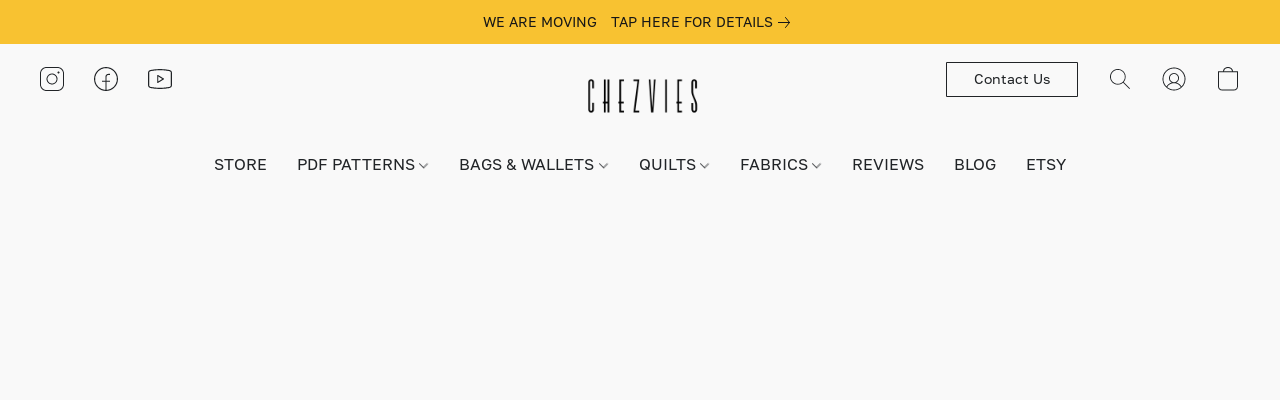

--- FILE ---
content_type: text/html;  charset=utf-8
request_url: https://shop.chezvies.com/products/DIY-KITS-c82246005
body_size: 23739
content:

<!doctype html>
<html id="ecwid_html" lang="en">
<head>
	<meta charset="utf-8">
	<meta name="viewport"
		  content="height=device-height, width=device-width, initial-scale=1.0, maximum-scale=5.0, minimum-scale=1.0, viewport-fit=cover"/>
	<meta name="referrer" content="origin"/>
	<meta name="generator" content="ec-instant-site"/>
	<meta name="chrome" content="nointentdetection">

	

    <title>DIY KITS</title><meta property="og:title" content="DIY KITS" data-vmid="og:title"><meta property="og:image" content="https://d2j6dbq0eux0bg.cloudfront.net/images/9140234/3515319815.jpg" data-vmid="og:image"><meta property="og:image:secure_url" content="https://d2j6dbq0eux0bg.cloudfront.net/images/9140234/3515319815.jpg" data-vmid="og:image:secure_url"><meta property="twitter:title" content="DIY KITS" data-vmid="twitter:title"><meta property="twitter:image" content="https://d2j6dbq0eux0bg.cloudfront.net/images/9140234/3515319815.jpg" data-vmid="twitter:image"><meta property="og:locale" content="en_US" data-vmid="og:locale"><meta property="twitter:card" content="summary_large_image" data-vmid="twitter:card"><meta property="og:type" content="website" data-vmid="og:type"><meta property="og:site_name" content="CHEZVIES" data-vmid="og:site_name"><meta name="description" content="Browse the collection of DIY KIT - some are bundled with Pdf Pattern- and start your sewing journey. The DIY KITS are prepared with care and pre-cut to make your sewing and quilting journey easier. More KITS will be available soon and if you want customized KIT for a certain product, feel free to let us know."><meta property="og:description" content="Browse the collection of DIY KIT - some are bundled with Pdf Pattern- and start your sewing journey. The DIY KITS are prepared with care and pre-cut to make your sewing and quilting journey easier. More KITS will be available soon and if you want customized KIT for a certain product, feel free to let us know." data-vmid="og:description"><meta property="twitter:description" content="Browse the collection of DIY KIT - some are bundled with Pdf Pattern- and start your sewing journey. The DIY KITS are prepared with care and pre-cut to make your sewing and quilting journey easier. More KITS will be available soon and if you want customized KIT for a certain product, feel free to let us know." data-vmid="twitter:description"><link href="https://shop.chezvies.com/products/DIY-KITS-c82246005" hreflang="x-default" rel="alternate">

<link rel="manifest" href="/manifest.json" />
<meta name="theme-color" content="#FFFFFF" />
<meta http-equiv="x-dns-prefetch-control" content="on">

<link rel="preconnect" href="https://d34ikvsdm2rlij.cloudfront.net/vuega/static/2026/all" crossorigin/>
<link rel="dns-prefetch" href="https://d34ikvsdm2rlij.cloudfront.net/vuega/static/2026/all" crossorigin/>

<link rel="preconnect" href="//images.unsplash.com/" crossorigin/>
<link rel="dns-prefetch" href="//images.unsplash.com/" crossorigin/>

	<link rel="preconnect" href="https://dfvc2y3mjtc8v.cloudfront.net" crossorigin/>
	<link rel="dns-prefetch" href="https://dfvc2y3mjtc8v.cloudfront.net" crossorigin/>
	<link rel="preconnect" href="https://dhgf5mcbrms62.cloudfront.net" crossorigin/>
	<link rel="dns-prefetch" href="https://dhgf5mcbrms62.cloudfront.net" crossorigin/>
	<link rel="preconnect" href="https://d2gt4h1eeousrn.cloudfront.net" crossorigin/>
	<link rel="dns-prefetch" href="https://d2gt4h1eeousrn.cloudfront.net" crossorigin/>

<link rel="preconnect" href="//maps.googleapis.com" crossorigin/>
<link rel="dns-prefetch" href="//maps.googleapis.com" crossorigin/>

<meta property="og:url" content="https://shop.chezvies.com/products/DIY-KITS-c82246005" />
    <style>@layer vuega-reset, base, components, utilities;</style><link rel="stylesheet" type="text/css" href="https://d34ikvsdm2rlij.cloudfront.net/vuega/static/2026/all/website/assets/website-hd2onou8.css" /><link rel="stylesheet" type="text/css" href="https://d34ikvsdm2rlij.cloudfront.net/vuega/static/2026/all/website/assets/AnnouncementBarTile-hn8g47ls.css" /><link rel="stylesheet" type="text/css" href="https://d34ikvsdm2rlij.cloudfront.net/vuega/static/2026/all/website/assets/HeaderTile-kxl9gblf.css" /><link rel="stylesheet" type="text/css" href="https://d34ikvsdm2rlij.cloudfront.net/vuega/static/2026/all/website/assets/style-coivxstf.css" /><link rel="stylesheet" type="text/css" href="https://d34ikvsdm2rlij.cloudfront.net/vuega/static/2026/all/website/assets/FooterTile-juq503vk.css" /><link rel="stylesheet" type="text/css" href="https://d34ikvsdm2rlij.cloudfront.net/vuega/static/2026/all/website/assets/GolosFont-gm0v6jfe.css" /><link rel="stylesheet" type="text/css" href="https://d34ikvsdm2rlij.cloudfront.net/vuega/static/2026/all/website/assets/MontserratFont-4808z44a.css" /><link rel="stylesheet" type="text/css" href="https://d34ikvsdm2rlij.cloudfront.net/vuega/static/2026/all/website/assets/StandardFont-bhc0yz3m.css" />

<script>
	var viewportStyleEl = document.createElement('style');
	viewportStyleEl.appendChild(
		document.createTextNode(
			':root {' +
				'--vh: ' + window.innerHeight + ';' +
				'--vw: ' + window.innerWidth + ';' +
			'}'
		)
	);
	document.head.appendChild(viewportStyleEl);
</script>

		<script>
			var removeStaticIntervalId = setInterval(function () {
				if (typeof Ecwid !== "undefined") {
					var staticElement = document.querySelector('#static-html');
					if (staticElement && staticElement.parentNode) {
						staticElement.parentNode.removeChild(staticElement);
					}
					clearInterval(removeStaticIntervalId);
				}
			}, 100);
		</script>

        

		<link rel="canonical" href="https://shop.chezvies.com/products/DIY-KITS-c82246005"/>


    <meta name="p:domain_verify" content="e1f44e004d9828f247f95746a628bdc9"/>
<!--Kliken Google Site Verification Token Tag-->
<meta name='google-site-verification' content='GShFPPh_MTbYUdkQgWFNZRgcXYQkYYRStwTfHYhojKg' />
<!--Kliken Google Site Verification Token Tag-->
<meta name="facebook-domain-verification" content="dwxf77vk0qdqmm0nl64i0noxzf86xo" />
</head>
<body id="ecwid_body"
	  class="starter-site disable-ecwid-loader">
<!-- Google Tag Manager -->
<!-- Not Configured -->
<!-- End Google Tag Manager -->
<script>
	showStore = true;
</script>
<script>
	window.assetsBaseUrl = "https://d34ikvsdm2rlij.cloudfront.net/vuega/static/2026/all/";
	window.initialState = "{\"context\":{\"previewMode\":false,\"isTemplatePreviewMode\":false,\"isStyleSettingsPreviewMode\":false,\"isStyleSettingsOnboardingPreviewMode\":false,\"ssrRendered\":true,\"fromAdmin\":false,\"bucketUrls\":{\"au-syd\":\"https://dfvc2y3mjtc8v.cloudfront.net\",\"us-vir\":\"https://dhgf5mcbrms62.cloudfront.net\",\"eu-fra\":\"https://d2gt4h1eeousrn.cloudfront.net\"},\"heapScriptUrl\":\"https://d1tqsoh7s4xjz9.cloudfront.net/v2/i.min.js\",\"heapDomain\":\"https://ecomm.events\",\"page\":\"STORE\",\"appJsUrls\":[\"https://djqizrxa6f10j.cloudfront.net/apps/pulse-apps/prod/google-tag-manager/1.0/script.min.js\",\"https://app.sellonboard.com/ppc/assets/js/frontend.js\",\"https://infiniteapps.net/app/currency-converter/storefront.js\",\"https://analytics.sitewit.com/ecwid.plugin.js\",\"https://www.trustedsite.com/app/ecwid/trustmark.js\"],\"appCssUrls\":[\"https://app.sellonboard.com/ppc/assets/css/frontend.css\"],\"appsPublicTokens\":{\"app-google-tag-manager\":\"public_y4sGAWBJnec5tCJ1kBHT5uYn3NY76fcc\",\"advanced-discounts\":\"public_Dks7QTwpsSffpYZiSy78CagUA9eUNYXv\",\"infiniteapps-currency-switch\":\"public_i9tkbha59d32iG3qgBy4bVVrAUfNkry8\"},\"appsPublicConfigs\":{\"kliken-stats\":\"{}\",\"advanced-discounts\":\"{\\\"app_status\\\":\\\"off\\\"}\",\"app-google-tag-manager\":\"{\\\"enabled\\\":true,\\\"tag-manager-code\\\":\\\"AW-11314989444\\\"}\",\"mcafee-secure\":\"{}\"},\"editSiteUrl\":\"https://my.ecwid.com/edit-starter-site?ownerid=9140234&lang=en&from_admin\",\"subscriptionData\":{\"channelId\":\"ecwid\",\"channelType\":\"DIRECT\",\"isPaid\":true,\"isAllowNewCookieBanner\":true,\"maxPageNumber\":10,\"isMultilingualStoreFeatureEnabled\":true,\"isAdvancedDiscountsFeatureAvailable\":true,\"isBasicEcommerceFeatureEnabled\":true,\"siteMode\":\"ECOMMERCE\",\"isRichTextEditorEnabled\":true,\"isTemplateMarketFeatureEnabled\":true,\"isCustomCodeFeatureEnabled\":true,\"isAccessToControlPanel\":true,\"isStorefrontAgeConfirmationFeatureEnabled\":true,\"isAiSectionGenerationFeatureEnabled\":true,\"planName\":\"ECWID_BUSINESS\",\"planPeriod\":\"monthly\",\"isInstantSiteBrandingFooterEnabled\":true,\"isNewSystemSettingsFeatureEnabled\":false,\"isNewSystemSettingsUiFeatureEnabled\":true,\"isShowUpgradeBanner\":false,\"isInstantSiteV2BlogFeatureEnabled\":false},\"isHighPriorityLoadAssigned\":false,\"dataDogRumSettings\":{\"applicationId\":\"c44928be-5327-4643-86ca-bd00b67c66cb\",\"clientToken\":\"pub9dbf33e28dc152b76bde3d2999dfd2a0\",\"site\":\"us5.datadoghq.com\",\"service\":\"vuega-site-prod\",\"env\":\"prod\",\"version\":\"2026-898-gc08b5d40222769\",\"sessionSampleRate\":0.01,\"defaultPrivacyLevel\":\"mask-user-input\"},\"siteId\":9140234,\"serviceUrl\":\"https://vuega.ecwid.com\",\"clientIp\":\"3.137.164.107\",\"useStorefrontSSR\":false},\"page\":{\"pageList\":[{\"pageId\":\"home\",\"title\":\"Home\",\"urlPath\":\"/\",\"visible\":true,\"visibleHeader\":true,\"visibleFooter\":true,\"visibleAnnouncementBar\":true,\"indexed\":true,\"tileIds\":[\"global\",\"gdpr-banner\",\"header-fcHJMd\",\"footer-MNure7\",\"cover-ancBg7\",\"cover-4PTaac\",\"video-Z2gTga\",\"cover-8bKx3x\",\"cover-mKrYix\",\"announcement-bar-tgG85m\",\"category-products-9KCa6V\"],\"createdTimestamp\":1717087175989},{\"pageId\":\"products\",\"title\":\"Storefront\",\"urlPath\":\"/products\",\"visible\":true,\"visibleHeader\":true,\"visibleFooter\":true,\"visibleAnnouncementBar\":true,\"indexed\":true,\"tileIds\":[\"product-details\"],\"createdTimestamp\":1717087176005},{\"pageId\":\"category\",\"title\":\"Category\",\"urlPath\":\"/category\",\"visible\":true,\"visibleHeader\":true,\"visibleFooter\":true,\"visibleAnnouncementBar\":true,\"indexed\":true,\"tileIds\":[\"storefront-category\"],\"createdTimestamp\":1760677606457},{\"pageId\":\"product\",\"title\":\"Product\",\"urlPath\":\"/product\",\"visible\":true,\"visibleHeader\":true,\"visibleFooter\":true,\"visibleAnnouncementBar\":true,\"indexed\":true,\"tileIds\":[\"storefront-product\"],\"createdTimestamp\":1760677606736}],\"pageSettings\":{\"tilesVisibility\":{\"visibleAnnouncementBar\":true,\"visibleHeader\":true,\"visibleFooter\":true},\"pageType\":\"STORE\"}},\"base\":{\"playingVideosInWebsite\":[],\"burgerMenuOpened\":false,\"searchPanelOpened\":false,\"visibleTranslationLanguages\":[\"en\"],\"sideBarType\":\"\",\"isFullPreviewEnabled\":false,\"menuOpenIds\":{},\"menuOpenRequestedByTile\":{}},\"translation\":{\"websiteTranslations\":{\"Block.FeaturedProduct.Blank.title\":\"Product Name\",\"Language.id\":\"Indonesian\",\"ADA.Favorites\":\"Go to your Favorites\",\"Block.EmbedCustomCode.Blank.placeholder\":\"Changes appear when the site is published\",\"Language.tr_iso\":\"TR\",\"Language.zh_CN\":\"Chinese (Simplified)\",\"Footer.CookieSettings\":\"Cookie settings\",\"SocialIcon.apple_music.title\":\"Apple Music\",\"Language.hu\":\"Hungarian\",\"Dialog.TrackingConsent.AcceptAll.button\":\"Accept All Cookies\",\"Language.hr\":\"Croatian\",\"Language.zh_TW\":\"Chinese (Traditional)\",\"Block.Video.Content.VideoUploaded.Title.ADA.context\":\"Displayable title of this video is {title}\",\"Language.hy\":\"Armenian\",\"SocialIcon.linkedin.title\":\"LinkedIn\",\"Language.cs_iso\":\"CS\",\"Footer.CookieSettings.ADA.context\":\"Open advanced cookie settings in a new tab\",\"Footer.PoweredByLightspeed\":\"Powered by Lightspeed\",\"SocialIcon.twitter.title\":\"X (former Twitter)\",\"Footer.CookieSettings.Analytics\":\"Allow analytics and essential cookies\",\"Footer.ReportAbuse\":\"Report abuse\",\"Block.Video.Content.VideoUpload.Blank.placeholder\":\"Your video will appear here\",\"Dialog.TrackingConsent.description_vol2\":\"We use cookies and similar technologies to remember your preferences, measure effectiveness of our campaigns, and analyze depersonalized data to improve performance of our site. By choosing “Accept”, you consent to the use of all the cookies. To set up your cookie preferences, click “Cookie Settings”. You can change your cookie preferences anytime in My Account → Cookie consent or at the bottom of the site.\",\"NavigationMenu.Account\":\"My account\",\"SocialIcon.instagram.title\":\"Instagram\",\"SEO.StoreTitle\":\"Products\",\"Location.GetDirections.action\":\"Get directions\",\"Language.ca_iso\":\"CA\",\"Pricing.NameYourPrice\":\"Free or your own price\",\"Dialog.TrackingConsent.Settings.Selected.button\":\"Allow Selected\",\"ContactForm.EmailField.error_invalid\":\"Invalid email address format\",\"Block.CategoryCollection.Blank.placeholder\":\"Your category will be shown here\",\"ContactForm.Submit.error\":\"Couldn’t send the message. Please try again later.\",\"Language.fi_iso\":\"FI\",\"Language.is\":\"Icelandic\",\"Language.zh_CN_iso\":\"ZH (CN)\",\"ProductDetails.badge.preorder\":\"Pre-order\",\"Language.it\":\"Italian\",\"Language.no_iso\":\"NO\",\"Language.zh\":\"Chinese (Simplified)\",\"Language.de_CH_iso\":\"DE (CH)\",\"Block.ContactInfo.Email.button\":\"Email us\",\"CommonLabel.NextTab.Icon.ADA.context\":\"Switch to the tab {count} of {countAll}\",\"CommonLabel.PrevSlideArrow.Button.ADA.context\":\"Go to the next slide\",\"Header.Menu.Close.action\":\"Close\",\"Language.ja\":\"Japanese\",\"OutOfStock.label\":\"Out of stock\",\"Common.FreeShipping.text\":\"Free\",\"ADA.Search.duplicate\":\"Search the website\",\"Dialog.TrackingConsent.Settings.OnlyEssential.button\":\"Allow Only Essential\",\"Language.he_iso\":\"HE\",\"Language.gl\":\"Galician\",\"Language.es_iso\":\"ES\",\"Language.fr\":\"French\",\"Footer.PoweredBy.wl_safe\":\"Powered by {brand}\",\"ADA.Menu.Mobile\":\"Website menu\",\"Block.FeaturedProduct.DemoContent.Price\":\"199.99\",\"CommonLabel.SkipToMainContent.Button.ADA.context\":\"Skip to main content\",\"Mail.AbuseReport.body\":\"SID {storeId}, {storeUrl}\",\"ADA.Cart\":\"Go to your shopping cart\",\"Language.mn_iso\":\"MN\",\"ShowAllProducts.Button\":\"Show All Products\",\"ContactsWidget.OpenMessenger.Browser.button\":\"Open in browser\",\"Dialog.TrackingConsent.description.duplicate\":\"We use cookies and similar technologies to remember your preferences and keep you logged in (“essential“ cookies); to measure effectiveness of our campaigns and analyze depersonalized data to improve performance of our site (“non-essential“ cookies). By choosing \\\"Accept only essential cookies\\\", you consent to the use of only the technically necessary essential cookies. By choosing “Accept all cookies”, you consent to the use of all the cookies. You can change your cookie preferences anytime by clicking “Cookie consent” at the bottom of the site. \",\"Language.mr_iso\":\"MR\",\"Language.he\":\"Hebrew\",\"Language.lt_iso\":\"LT\",\"Language.nl_iso\":\"NL\",\"Language.ro_iso\":\"RO\",\"SoldOut.label\":\"Sold out\",\"Footer.PoweredBy.ADA.context\":\"Open info about the website builder in a new tab\",\"EmptyState.RootCategories.title\":\"Your root categories will be shown here\",\"ProductDetails.Preorder.button\":\"Pre-Order\",\"Language.id_iso\":\"ID\",\"NavigationMenu.ProductSearch\":\"Search products\",\"Legal.IncludedTaxList\":\"Price incl.\",\"Block.CategoryCollection.ProductNumber.Many\":\"{productCount} products\",\"Block.ContactInfo.WhatsApp.button\":\"Chat on WhatsApp\",\"Location.Map.NoCookieConsent.action\":\"Accept Cookies\",\"Dialog.TrackingConsent.ViewPolicy.ADA.context\":\"Learn more about the privacy policy in a new tab\",\"SocialIcon.facebook.title\":\"Facebook\",\"Block.Video.VideoUpload.Preview\":\"Your Video\",\"ADA.Search\":\"Search the website\",\"Language.mn\":\"Mongolian\",\"Language.mk\":\"Macedonian\",\"SocialIcon.viber.title\":\"Viber\",\"Language.lv_iso\":\"LV\",\"CommonLabel.NextSlideArrow.Button.ADA.context\":\"Go to the next slide\",\"SocialIcon.line.title\":\"Line\",\"Language.mr\":\"Marathi\",\"Language.ko_iso\":\"KO\",\"Language.gl_iso\":\"GL\",\"Language.fil_iso\":\"FIL\",\"Language.ms\":\"Malay\",\"Language.ru_iso\":\"RU\",\"Block.CategoryProducts.WebSiteContent.Price\":\"Available:\",\"Dialog.TrackingConsent.title\":\"Privacy notice\",\"Language.lv\":\"Latvian\",\"Language.th_iso\":\"TH\",\"NavigationMenu.More\":\"More…\",\"ADA.Search.placeholder\":\"Enter what you’re looking for here\",\"Block.FeaturedProduct.Blank.placeholder\":\"Your product will be shown here\",\"Dialog.Showroom.TrackingConsent.Settings.Analytics.description\":\"Consent for cookies used for analytics, such as Google Analytics and internal website statistics.\",\"Language.de_iso\":\"DE\",\"Dialog.TrackingConsent.AcceptEssential.button\":\"Accept Only Essential Cookies\",\"ProductList.lowest_price_days_few\":\"Lowest price in {count} days: {price}\",\"SocialIcon.wechat.title\":\"WeChat\",\"Footer.CookieSettings.accept\":\"Allow all cookies\",\"Language.is_iso\":\"IS\",\"SocialIcon.threads.title\":\"Threads\",\"SocialIcon.whatsapp.title\":\"WhatsApp\",\"Language.el_iso\":\"EL\",\"Legal.TaxExemptBusiness.DE\":\"VAT is not charged (small business owner § 19 UStG)\",\"ProductList.lowest_price_days_other\":\"Lowest price in {count} days: {price}\",\"Language.no\":\"Norwegian\",\"NavigationMenu.Cart\":\"Shopping cart\",\"CustomerReviews.Image.Close.Button.ADA.context\":\"Close a customer review image\",\"Language.nl\":\"Dutch\",\"Block.LogoGallery.Content.Blank.placeholder\":\"Your logo will appear here\",\"Language.ar_iso\":\"AR\",\"ADA.Cart.duplicate\":\"Go to your shopping cart\",\"Language.eu_iso\":\"EU\",\"Language.fr_CA\":\"French (Canada)\",\"Language.sl_iso\":\"SL\",\"ProductList.lowest_price_days_many\":\"Lowest price in {count} days: {price}\",\"Header.Brands.PopularBrands\":\"Popular brands\",\"ViewProduct.Showroom.button\":\"View Product\",\"CatalogPage.CompositeProduct.Savings.ribbon\":\"Save {discount}% on the bundle\",\"Language.pt_iso\":\"PT\",\"Block.FeaturedProduct.Blank.description\":\"Describe what makes your product special. Focus on the essentials, and let an accent photo tell the details.\",\"Language.be_iso\":\"BE\",\"Language.ja_iso\":\"JA\",\"Language.ko\":\"Korean\",\"Language.da_iso\":\"DA\",\"ADA.Mail.Showroom\":\"Contact the business by email\",\"ProductDetails.Ribbon.sample\":\"Sample Product\",\"Header.Cart\":\"Cart\",\"Mail.AbuseReport.Showroom.subject\":\"Complaint against website: ID {storeId}\",\"Block.HiddenSection.label\":\"Hidden section\",\"SocialIcon.spotify.title\":\"Spotify\",\"Language.pt_BR\":\"Portuguese (Brazilian)\",\"Dialog.TrackingConsent.description_new\":\"We use cookies and similar technologies to remember your preferences and keep you logged in (“essential” cookies); to measure effectiveness of our campaigns and analyze depersonalized data to improve performance of our site (“non-essential” cookies). By choosing “Accept All Cookies”, you consent to the use of all the cookies. To set up your cookie preferences, click “Cookie Settings”. You can change your cookie preferences anytime in My Account → Cookie consent or at the bottom of the site.\",\"Language.et_iso\":\"ET\",\"SitePreviewBanner.title\":\"Your site preview\",\"ContactsWidget.OpenMessenger.Mobile.button\":\"Open mobile app\",\"Dialog.TrackingConsent.Settings.Essential.description\":\"Mandatory website cookies, such as security cookies. Consent for essential cookies cannot be revoked.\",\"ADA.Search.placeholder.duplicate\":\"Enter what you’re looking for here\",\"Language.ka\":\"Georgian\",\"CommonLabels.Decline.button\":\"Decline\",\"SocialIcon.twitch.title\":\"Twitch\",\"Block.CategoryProducts.Ribbon.Product.placeholder\":\"Ribbon\",\"ADA.Account\":\"Go to your account\",\"Block.ContactInfo.Phone.button\":\"Call us\",\"CategoryProducts.Slider.FirstDash.ADA.context\":\"Go to the start of the product list\",\"CommonLabels.Accept.button\":\"Accept\",\"Language.lt\":\"Lithuanian\",\"Language.hr_iso\":\"HR\",\"Legal.ShippingCostTerms\":\"Shipping costs\",\"Legal.ShippingExclusivePrice\":\"Excl. Shipping\",\"Location.Map.Shown.ADA.context\":\"Map with a location pin\",\"Block.ContactInfo.Facebook.button\":\"Chat on Facebook\",\"Language.sq_iso\":\"SQ\",\"Legal.TaxExemptBusiness.AT\":\"VAT is not charged (small business owner § 6 UStG)\",\"ADA.Phone.Showroom\":\"Call the business’ phone number\",\"Dialog.TrackingConsent.AboutUs.action\":\"Learn more about us\",\"Header.Phone\":\"Phone\",\"Common.ExcludingShipping.text\":\"Excl.\",\"Dialog.TrackingConsent.AboutUs.ADA.context\":\"Learn more about the store in a new tab\",\"SocialIcon.youtube.title\":\"YouTube\",\"ADA.Mail.duplicate\":\"Compose an email to the store\",\"AgeConfirmation.DefaultText.description\":\"To browse this website, you need to confirm that you have reached legal age.\",\"Footer.CookieSettings.Personalization\":\"Allow personalization and essential cookies\",\"Language.zh_iso\":\"ZH\",\"ContactForm.Submit.success\":\"Your message has been sent\",\"Location.Map.NoCookieConsent.description\":\"To view the map, you need to consent to the use of cookies\",\"Header.Search.placeholder\":\"Search\",\"Language.sk_iso\":\"SK\",\"Mail.AbuseReport.Showroom.body\":\"ID {storeId}, {storeUrl}\",\"Test_ECWID_117315\":\"Test_ECWID_117315\",\"Block.ContactInfo.Viber.button\":\"Chat on Viber\",\"Dialog.TrackingConsent.Settings.Accept.button\":\"Accept\",\"Dialog.TrackingConsent.Settings.Personalization.description\":\"Consent for cookies that remember settings to improve visitor experience. For example, an indication that you dismissed a popup.\",\"AgeConfirmation.DefaultText.Confirm.button\":\"I am over 21\",\"Location.Map.NoCookieConsent\":\"Google Maps uses cookies to load interactive maps and remember your preferences. To view the map, you need to consent to the use of cookies.\",\"Location.Map.NoCookieConsent.more_info\":\"More info about using cookies:\",\"SocialIcon.messenger.title\":\"Facebook Messenger\",\"Header.Menu\":\"Menu\",\"SocialIcon.vkontakte.title\":\"VK\",\"Language.de_CH\":\"German (Switzerland)\",\"Language.ro\":\"Romanian\",\"Dialog.TrackingConsent.description\":\"We use cookies and similar technologies to remember your preferences and keep you logged in (“essential” cookies); to measure effectiveness of our campaigns and analyze depersonalized data to improve performance of our site (“non-essential” cookies). By choosing “Accept only essential cookies”, you consent to the use of only the technically necessary essential cookies. By choosing “Accept all cookies”, you consent to the use of all the cookies. You can change your cookie preferences anytime by clicking “Cookie settings” at the bottom of the site.\",\"Mail.AbuseReport.subject\":\"Complaint against store: SID {storeId}\",\"Block.ContactInfo.Telegram.button\":\"Chat on Telegram\",\"Language.bg\":\"Bulgarian\",\"Footer.Language\":\"Language:\",\"Language.be\":\"Belarusian\",\"Language.ru\":\"Russian\",\"Block.ContactInfo.WeChat.button\":\"Chat on WeChat\",\"Language.sv_iso\":\"SV\",\"Language.ms_iso\":\"MS\",\"Language.ar\":\"Arabic\",\"AgeConfirmation.DefaultText.title\":\"Are you over 21 years old?\",\"ADA.GoogleMap.duplicate\":\"Location on Google Maps\",\"ContactForm.PhoneField.error_invalid\":\"Invalid phone number format\",\"Language.fr_iso\":\"FR\",\"Location.Map.Background.ADA.context\":\"Here will be the map when cookies are accepted\",\"SocialIcon.snapchat.title\":\"Snapchat\",\"Subscriptions.SubscribeAndSave.ribbon\":\"Subscribe & Save {discount}%\",\"Footer.EcwidByLightspeed\":\"Ecwid by Lightspeed\",\"Block.ContactInfo.Line.button\":\"Chat on Line\",\"ContactForm.Submit.in_progress\":\"Sending\",\"Dialog.TrackingConsent.Settings.Personalization\":\"Personalization\",\"Language.uk_iso\":\"UA\",\"Block.Video.Content.VideoUpload.SupportedPlatforms.placeholder\":\"Supported platforms\",\"Dialog.TrackingConsent.Settings.Analytics.description\":\"Consent for cookies used for analytics, such as Google Analytics and internal store statistics.\",\"SocialIcon.telegram.title\":\"Telegram\",\"BuyNow.button\":\"Buy Now\",\"Language.zh_TW_iso\":\"ZH (TW)\",\"CustomerReviews.ReadMore.button\":\"Read More\",\"CatalogPage.CompositeProduct.ribbon\":\"Bundle of {count}\",\"Header.Email\":\"Email\",\"Language.it_iso\":\"IT\",\"Language.pl\":\"Polish\",\"Language.sr_iso\":\"SR\",\"Header.Account\":\"My account\",\"ADA.Phone\":\"Call the store’s phone number\",\"CustomerReviews.Image.Open.Button.ADA.context\":\"Open a customer review image in a new tab\",\"EmptyState.FeaturedProducts.title\":\"Your featured products will be shown here\",\"Header.Search\":\"Search\",\"Language.es_419\":\"Spanish (Latin America)\",\"MobileView.Preview.Section.title\":\"Section:\",\"Language.pt\":\"Portuguese\",\"Notice.TrackingConsent.CookieSettings.ADA.context\":\"Open advanced cookie settings\",\"Cover.NextTab.Icon.ADA.context\":\"Scroll to the next section\",\"FooterHeader.SiteLanguage.Dropdown.ADA.context\":\"Change website language\",\"ContactForm.RequiredField.error\":\"This field should not be empty\",\"CommonLabel.NextSlideMarker.Button.ADA.context\":\"Go to the slide {count} of {countAll}\",\"EmptyState.RootCategories.Cards.placeholder\":\"Category name\",\"Language.vi_iso\":\"VI\",\"Dialog.TrackingConsent.Settings.button\":\"Cookie Settings\",\"Language.ka_iso\":\"KA\",\"Location.Map.NoCookieConsent.title\":\"Google Maps uses cookies to load interactive maps and remember your preferences.\",\"Language.es_419_iso\":\"ES (LA)\",\"Language.mk_iso\":\"MK\",\"CategoryProducts.Slider.ThirdDash.ADA.context\":\"Go to the end of the product list\",\"NavigationMenu.AllCategories\":\"All categories\",\"Language.en\":\"English\",\"Language.el\":\"Greek\",\"AgeConfirmation.DefaultText.Deny.button\":\"I am under 21\",\"Language.fr_CA_iso\":\"FR (CA)\",\"Language.fil\":\"Filipino\",\"Language.uk\":\"Ukrainian\",\"Dialog.TrackingConsent.Settings.Essential\":\"Essential (always allowed)\",\"Language.cy_iso\":\"CY\",\"Common.ShippingCosts.link\":\"shipping\",\"Language.fa\":\"Persian\",\"Language.hu_iso\":\"HU\",\"ProductList.lowest_price_days_one\":\"Lowest price in {count} day: {price}\",\"Language.fa_iso\":\"FA\",\"Language.fi\":\"Finnish\",\"OnSale.label\":\"On sale\",\"ADA.Mail\":\"Compose an email to the store\",\"SkipToMainContent.Button\":\"Skip to main content\",\"Language.pl_iso\":\"PL\",\"SitePreviewBanner.Edit.button\":\"Edit Site\",\"Language.eu\":\"Basque\",\"Block.Video.Content.VideoUploaded.Author.Button.ADA.context\":\"Displayable author of this video is {name}\",\"Language.es\":\"Spanish\",\"SocialIcon.discord.title\":\"Discord\",\"ContactForm.RequiredField.label\":\"Required field\",\"Header.ViewAll\":\"View all\",\"Language.et\":\"Estonian\",\"Block.CategoryCollection.ProductNumber.plural\":\"Products: {number}\",\"Block.ContactInfo.iMessage.button\":\"Send iMessage\",\"Dialog.TrackingConsent.ViewPolicy.action\":\"Learn more in our Privacy Policy\",\"Language.en_iso\":\"EN\",\"Language.vi\":\"Vietnamese\",\"SocialIcon.yelp.title\":\"Yelp!\",\"Footer.CookieSettings.decline\":\"Don’t allow cookies. Only essential cookies will be used\",\"Subscriptions.FirstPayment\":\"First payment: {amount}\",\"Block.Video.Content.VideoUploaded.Play.Button.ADA.context\":\"Play the video\",\"Block.Video.VideoUpload.Preview2\":\"Video #2\",\"Block.Video.VideoUpload.Preview3\":\"Video #3\",\"Footer.PoweredBy\":\"Made with\",\"Block.Video.VideoUpload.Preview4\":\"Video #4\",\"Language.ca\":\"Catalan\",\"Language.sq\":\"Albanian\",\"Language.sr\":\"Serbian\",\"CustomerReviews.StarRating.ADA.context\":\"Star rating by the customer is {count} of {countAll}\",\"ProductDetails.CompositeProduct.ribbon\":\"Bundle of {count}\",\"Language.sv\":\"Swedish\",\"ADA.Phone.duplicate\":\"Call the store’s phone number\",\"Block.CategoryProducts.Blank.Product.placeholder\":\"Your product will be shown here\",\"ProductList.lowest_price_days_two\":\"Lowest price in {count} days: {price}\",\"Header.Favorites\":\"Favorites\",\"Dialog.TrackingConsent.Settings.Analytics\":\"Analytics\",\"Language.hy_iso\":\"HY\",\"SocialIcon.tiktok.title\":\"TikTok\",\"Language.sk\":\"Slovak\",\"Language.sl\":\"Slovenian\",\"ADA.GoogleMap\":\"Location on Google Maps\",\"CategoryProducts.Slider.SecondDash.ADA.context\":\"Go to the middle of the product list\",\"Block.Video.VideoUpload.Preview1\":\"Video #1\",\"Language.bg_iso\":\"BG\",\"EmptyState.FeaturedProducts.Cards.placeholder\":\"Product name\",\"Dialog.Showroom.TrackingConsent.AboutUs.ADA.context\":\"Learn more about the website in a new tab\",\"Language.da\":\"Danish\",\"Language.de\":\"German\",\"Language.tr\":\"Turkish\",\"Dialog.TrackingConsent.Settings.Decline.button\":\"Decline\",\"Footer.ReportAbuse.ADA.context\":\"Report abuse in a new tab\",\"ProductList.lowest_price\":\"Lowest price in 30 days: {price}\",\"ProductDetails.SKU\":\"SKU: {Identifier}\",\"Block.ContactInfo.BusinessLocation.button\":\"View business location\",\"Block.CategoryCollection.ProductNumber.One\":\"1 product\",\"Language.cs\":\"Czech\",\"SocialIcon.pinterest.title\":\"Pinterest\",\"Language.pt_BR_iso\":\"PT (BR)\",\"Language.th\":\"Thai\",\"Block.ContactInfo.Instagram.button\":\"Chat on Instagram\",\"Language.cy\":\"Welsh\"},\"languageTranslations\":{\"en\":{\"Language.en\":\"English\"}}},\"profile\":{\"profile\":{\"siteId\":9140234,\"locale\":\"en\",\"storeName\":\"CHEZVIES\",\"tracking\":{\"googleUniversalAnalyticsId\":\"G-QMW9Z1XBWD\",\"googleGlobalTagId\":\"AW-11314989444\",\"fbPixelId\":\"508216527135459\",\"heapEnabled\":true},\"countryCode\":\"IN\",\"storeClosed\":true,\"storeSuspended\":false,\"hideSitePublishedModal\":false,\"isTemplateSite\":false,\"siteUrl\":\"https://shop.chezvies.com\",\"hideEcwidLinks\":false,\"enabledLanguages\":[\"en\"],\"enableIps\":[\"49.37.109.191\"],\"latestPublishTimestamp\":1768312175,\"createdTimestamp\":1717087175,\"previewTemplateInsideEditor\":true,\"editorLightModeEnabled\":true,\"featureFlags\":{\"isPagesEnabled\":true,\"siteMode\":\"ECOMMERCE\",\"siteDisplayCondition\":\"DEFAULT\",\"isBasicEcommerceEnabled\":true,\"isNewSystemSettingsEnabled\":false,\"isNewSystemSettingsUIEnabled\":true,\"isNewSystemSettingsOnboardingUIEnabled\":false,\"isRichTextEditorEnabled\":true,\"isTemplateMarketFeatureEnabled\":true,\"isCustomCodeFeatureEnabled\":true,\"instantSiteSectionFeedbackUrl\":\"\",\"isMenuItemBrandsDropdownEnabled\":true,\"isStorefrontAgeConfirmationFeatureEnabled\":true,\"isStorefrontCustomizationEnabled\":true,\"isInstantSiteBrandingFooterEnabled\":true,\"isTextsAiGenEnabledForTextTile\":false,\"isTextsAiGenEnabledForImageTextTile\":false,\"isTextsAiGenEnabledForCoverTile\":false,\"isShowUpgradeBanner\":false,\"isInstantSiteV2BlogFeatureEnabled\":false,\"isAiAssistantEnabled\":false},\"isDraftChanged\":false}},\"tile\":{\"tileList\":[{\"content\":{\"text\":\"<p>WE ARE MOVING&nbsp;<\/p>\",\"actionLink\":{\"title\":\"tap here  for details\",\"type\":\"HYPER_LINK\",\"link\":\"https://chezvies.com/shop-migration-faq\"}},\"design\":{\"layout\":\"CENTER\",\"showAllPages\":{\"enabled\":true},\"general\":{\"background\":{\"type\":\"solid\",\"solid\":{\"color\":{\"raw\":\"#F8C231\",\"hex\":\"#F8C231\",\"hsl\":{\"h\":43.8461538461539,\"s\":0.9313551777103226,\"l\":0.58190583,\"a\":1},\"rgba\":{\"r\":248,\"g\":194,\"b\":49,\"a\":1}}},\"gradient\":{\"fromColor\":\"global.color.background\",\"toColor\":\"global.color.background\"}}},\"text\":{\"size\":14,\"bold\":false,\"italic\":false,\"color\":{\"raw\":\"#161616\",\"hex\":\"#161616\",\"hsl\":{\"h\":0,\"s\":0,\"l\":0.09,\"a\":1},\"rgba\":{\"r\":22,\"g\":22,\"b\":22,\"a\":1}},\"visible\":true},\"actionLink\":{\"appearance\":\"text-link\",\"size\":\"small\",\"style\":\"pill\",\"color\":{\"raw\":\"#161616\",\"hex\":\"#161616\",\"hsl\":{\"h\":0,\"s\":0,\"l\":0.09,\"a\":1},\"rgba\":{\"r\":22,\"g\":22,\"b\":22,\"a\":1}},\"visible\":true},\"sanitizeHash\":\"6a5825a57e7e0baf198c9e77dd135f88\"},\"hasChanges\":false,\"id\":\"announcement-bar-tgG85m\",\"order\":3,\"role\":\"BLOCK\",\"sourceId\":\"announcement_bar_005\",\"type\":\"ANNOUNCEMENT_BAR\",\"visibility\":true},{\"content\":{\"logo\":{\"type\":\"IMAGE\",\"text\":\"Ignite\",\"image\":{\"bucket\":\"eu-fra\",\"borderInfo\":{\"homogeneity\":true,\"color\":{\"r\":0,\"g\":0,\"b\":0,\"a\":0}},\"set\":{\"webp-600x600\":{\"url\":\"9140234/header-fcHJMd/7xZJeVd-600x600.webp\",\"width\":1799,\"height\":600},\"cropped-default-100x200\":{\"url\":\"9140234/header-fcHJMd/7xZJeVd-100x200.png\",\"width\":100,\"height\":200},\"default-200x200\":{\"url\":\"9140234/header-fcHJMd/7xZJeVd-200x200.png\",\"width\":600,\"height\":200},\"default-600x600\":{\"url\":\"9140234/header-fcHJMd/7xZJeVd-600x600.png\",\"width\":1799,\"height\":600},\"cropped-default-1000x2000\":{\"url\":\"9140234/header-fcHJMd/7xZJeVd-1000x2000.png\",\"width\":342,\"height\":683},\"cropped-webp-100x200\":{\"url\":\"9140234/header-fcHJMd/7xZJeVd-100x200.webp\",\"width\":100,\"height\":200},\"webp-200x200\":{\"url\":\"9140234/header-fcHJMd/7xZJeVd-200x200.webp\",\"width\":600,\"height\":200},\"cropped-webp-500x1000\":{\"url\":\"9140234/header-fcHJMd/7xZJeVd-500x1000.webp\",\"width\":342,\"height\":683},\"default-1200x1200\":{\"url\":\"9140234/header-fcHJMd/7xZJeVd-1200x1200.png\",\"width\":2048,\"height\":683},\"cropped-default-500x1000\":{\"url\":\"9140234/header-fcHJMd/7xZJeVd-500x1000.png\",\"width\":342,\"height\":683},\"webp-2000x2000\":{\"url\":\"9140234/header-fcHJMd/7xZJeVd-2000x2000.webp\",\"width\":2048,\"height\":683},\"default-2000x2000\":{\"url\":\"9140234/header-fcHJMd/7xZJeVd-2000x2000.png\",\"width\":2048,\"height\":683},\"webp-1200x1200\":{\"url\":\"9140234/header-fcHJMd/7xZJeVd-1200x1200.webp\",\"width\":2048,\"height\":683},\"cropped-webp-1000x2000\":{\"url\":\"9140234/header-fcHJMd/7xZJeVd-1000x2000.webp\",\"width\":342,\"height\":683}}}},\"menu\":{\"items\":[{\"id\":\"h0002\",\"title\":\"STORE\",\"type\":\"GO_TO_STORE\",\"tileIdForScroll\":\"products-opd5wX\",\"showStoreCategories\":false},{\"id\":\"Lyn2T\",\"title\":\"PDF PATTERNS\",\"type\":\"GO_TO_CATEGORY\",\"categoryId\":39434236,\"showStoreCategories\":true},{\"id\":\"FuRAy\",\"title\":\"BAGS & WALLETS\",\"type\":\"GO_TO_CATEGORY\",\"categoryId\":118472148},{\"id\":\"WHYGn\",\"title\":\"QUILTS\",\"type\":\"GO_TO_CATEGORY\",\"categoryId\":22116625},{\"id\":\"dWQ5L\",\"title\":\"FABRICS\",\"type\":\"GO_TO_CATEGORY\",\"categoryId\":162010258},{\"id\":\"adKNa\",\"title\":\"REVIEWS\",\"type\":\"HYPER_LINK\",\"link\":\"https://blog.chezvies.com/p/reviews.html\"},{\"id\":\"Azcd3\",\"title\":\"BLOG\",\"type\":\"HYPER_LINK\",\"link\":\"https://blog.chezvies.com\"},{\"id\":\"MRpgA\",\"title\":\"ETSY \",\"type\":\"HYPER_LINK\",\"link\":\"https://linktr.ee/chezvies\"}]},\"contactInfo\":{\"phone\":\"\",\"email\":\"\"},\"actionLink\":{\"type\":\"MAIL_LINK\",\"title\":\"Contact Us\",\"email\":\"hello@chezvies.com\"},\"socialProfiles\":{\"list\":[{\"type\":\"INSTAGRAM\",\"link\":\"https://instagram.com/chezvies_shop\"},{\"type\":\"FACEBOOK\",\"link\":\"https://www.facebook.com/chezvies.shop\"},{\"type\":\"YOUTUBE\",\"link\":\"https://youtube.com/@chezvies\"}]}},\"design\":{\"layout\":\"CENTER_LOGO_DETAILED\",\"logo\":{\"font\":\"golos\",\"size\":24,\"bold\":false,\"italic\":false,\"color\":{\"raw\":\"#212427\",\"hex\":\"#212427ff\",\"hsl\":{\"h\":210,\"s\":0.08333333333333333,\"l\":0.1411764705882353,\"a\":1},\"rgba\":{\"r\":33,\"g\":36,\"b\":39,\"a\":1},\"auto\":false},\"spacing\":1,\"capitalization\":\"none\",\"frame\":{\"visible\":false,\"width\":2},\"visible\":true},\"menu\":{\"font\":\"prata\",\"bold\":false,\"italic\":false,\"color\":{\"raw\":\"8CC0CE\",\"hex\":\"#8cc0ceff\",\"hsl\":{\"h\":192.72727272727272,\"s\":0.40243902439024387,\"l\":0.6784313725490196,\"a\":1},\"rgba\":{\"r\":140,\"g\":192,\"b\":206,\"a\":1},\"auto\":false},\"visible\":true},\"phone\":{\"color\":{\"raw\":\"#d6d6d6\",\"hex\":\"#d6d6d6ff\",\"hsl\":{\"h\":0,\"s\":0,\"l\":0.843137,\"a\":1},\"rgba\":{\"r\":214,\"g\":214,\"b\":214,\"a\":1}}},\"email\":{\"color\":{\"raw\":\"#d6d6d6\",\"hex\":\"#d6d6d6ff\",\"hsl\":{\"h\":0,\"s\":0,\"l\":0.843137,\"a\":1},\"rgba\":{\"r\":214,\"g\":214,\"b\":214,\"a\":1}}},\"search\":{\"color\":{\"raw\":\"#E7FF14\",\"hex\":\"#e7ff14ff\",\"hsl\":{\"h\":66.1276595744681,\"s\":1,\"l\":0.5392156862745098,\"a\":1},\"rgba\":{\"r\":231,\"g\":255,\"b\":20,\"a\":1},\"auto\":false},\"visible\":false},\"cart\":{\"color\":{\"raw\":\"8CC0CE\",\"hex\":\"#8cc0ceff\",\"hsl\":{\"h\":192.72727272727272,\"s\":0.40243902439024387,\"l\":0.6784313725490196,\"a\":1},\"rgba\":{\"r\":140,\"g\":192,\"b\":206,\"a\":1},\"auto\":false},\"visible\":true},\"general\":{\"background\":{\"type\":\"solid\",\"solid\":{\"color\":{\"raw\":\"FEF6EE\",\"hex\":\"#fef6eeff\",\"hsl\":{\"h\":30,\"s\":0.8888888888888893,\"l\":0.9647058823529412,\"a\":1},\"rgba\":{\"r\":254,\"g\":246,\"b\":238,\"a\":1},\"auto\":false}},\"gradient\":{\"fromColor\":\"global.color.background\",\"toColor\":\"global.color.background\"}}},\"panelBackground\":{\"type\":\"solid\"},\"menuAndIcons\":{\"color\":{\"raw\":\"#212427\",\"hex\":\"#212427ff\",\"hsl\":{\"h\":210,\"s\":0.08333333333333333,\"l\":0.1411764705882353,\"a\":1},\"rgba\":{\"r\":33,\"g\":36,\"b\":39,\"a\":1},\"auto\":false},\"visibilityTogglers\":{\"account\":true}},\"actionLink\":{\"appearance\":\"outline-button\",\"style\":\"rectangle\",\"visible\":true},\"sanitizeHash\":\"21f38a9b192840ae4ced75e2dbf0153a\"},\"externalContent\":{\"storeData\":{\"categories\":[{\"id\":39434236,\"name\":\"PDF SEWING PATTERNS\",\"productsCount\":0,\"url\":\"https://shop.chezvies.com/products/PDF-SEWING-PATTERNS-c39434236\",\"enabled\":true},{\"id\":118472148,\"name\":\"BAGS & WALLETS\",\"productsCount\":0,\"url\":\"https://shop.chezvies.com/products/BAGS-&-WALLETS-c118472148\",\"enabled\":true},{\"id\":22116625,\"name\":\"QUILTS\",\"productsCount\":0,\"url\":\"https://shop.chezvies.com/products/QUILTS-c22116625\",\"enabled\":true},{\"id\":162010258,\"name\":\"FABRICS\",\"productsCount\":0,\"url\":\"https://shop.chezvies.com/products/FABRICS-c162010258\",\"enabled\":true}],\"products\":[]},\"categoryTree\":[{\"id\":39434236,\"name\":\"PDF SEWING PATTERNS\",\"nameTranslated\":{\"en\":\"PDF SEWING PATTERNS\"},\"urlPath\":\"https://shop.chezvies.com/products/PDF-SEWING-PATTERNS-c39434236\",\"enabled\":true,\"children\":[{\"id\":111747627,\"name\":\"Bags & Pouches\",\"nameTranslated\":{\"en\":\"Bags & Pouches\"},\"urlPath\":\"https://shop.chezvies.com/products/Bags-&-Pouches-c111747627\",\"enabled\":true,\"children\":[]},{\"id\":111742688,\"name\":\"Wallets\",\"nameTranslated\":{\"en\":\"Wallets\"},\"urlPath\":\"https://shop.chezvies.com/products/Wallets-c111742688\",\"enabled\":true,\"children\":[]},{\"id\":111747356,\"name\":\"Passport Wallets\",\"nameTranslated\":{\"en\":\"Passport Wallets\"},\"urlPath\":\"https://shop.chezvies.com/products/Passport-Wallets-c111747356\",\"enabled\":true,\"children\":[]},{\"id\":118858007,\"name\":\"Quilts\",\"nameTranslated\":{\"en\":\"Quilts\"},\"urlPath\":\"https://shop.chezvies.com/products/Quilts-c118858007\",\"enabled\":true,\"children\":[]},{\"id\":111735651,\"name\":\"Face Masks\",\"nameTranslated\":{\"en\":\"Face Masks\"},\"urlPath\":\"https://shop.chezvies.com/products/Face-Masks-c111735651\",\"enabled\":true,\"children\":[]},{\"id\":39441273,\"name\":\"Free Patterns\",\"nameTranslated\":{\"en\":\"Free Patterns\"},\"urlPath\":\"https://shop.chezvies.com/products/Free-Patterns-c39441273\",\"enabled\":true,\"children\":[]},{\"id\":39433220,\"name\":\"Pattern Updates\",\"nameTranslated\":{\"en\":\"Pattern Updates\"},\"urlPath\":\"https://shop.chezvies.com/products/Pattern-Updates-c39433220\",\"enabled\":true,\"children\":[]},{\"id\":39730044,\"name\":\"Video Tutorials\",\"nameTranslated\":{\"en\":\"Video Tutorials\"},\"urlPath\":\"https://shop.chezvies.com/products/Video-Tutorials-c39730044\",\"enabled\":true,\"children\":[]}]},{\"id\":118472148,\"name\":\"BAGS & WALLETS\",\"nameTranslated\":{\"en\":\"BAGS & WALLETS\"},\"urlPath\":\"https://shop.chezvies.com/products/BAGS-&-WALLETS-c118472148\",\"enabled\":true,\"children\":[{\"id\":46294200,\"name\":\"Bags\",\"nameTranslated\":{\"en\":\"Bags\"},\"urlPath\":\"https://shop.chezvies.com/products/Bags-c46294200\",\"enabled\":true,\"children\":[{\"id\":174431868,\"name\":\"Mini Bags\",\"nameTranslated\":{\"en\":\"Mini Bags\"},\"urlPath\":\"https://shop.chezvies.com/products/Mini-Bags-c174431868\",\"enabled\":true,\"children\":[]},{\"id\":68945003,\"name\":\"Phone Sling Bags\",\"nameTranslated\":{\"en\":\"Phone Sling Bags\"},\"urlPath\":\"https://shop.chezvies.com/products/Phone-Sling-Bags-c68945003\",\"enabled\":true,\"children\":[]}]},{\"id\":18581611,\"name\":\"Wallets & Purses\",\"nameTranslated\":{\"en\":\"Wallets & Purses\"},\"urlPath\":\"https://shop.chezvies.com/products/Wallets-&-Purses-c18581611\",\"enabled\":true,\"children\":[{\"id\":125085104,\"name\":\"Small Wallets\",\"nameTranslated\":{\"en\":\"Small Wallets\"},\"urlPath\":\"https://shop.chezvies.com/products/Small-Wallets-c125085104\",\"enabled\":true,\"children\":[]},{\"id\":160752001,\"name\":\"Wristlets\",\"nameTranslated\":{\"en\":\"Wristlets\"},\"urlPath\":\"https://shop.chezvies.com/products/Wristlets-c160752001\",\"enabled\":true,\"children\":[]},{\"id\":125085815,\"name\":\"Long Wallets\",\"nameTranslated\":{\"en\":\"Long Wallets\"},\"urlPath\":\"https://shop.chezvies.com/products/Long-Wallets-c125085815\",\"enabled\":true,\"children\":[]},{\"id\":125078960,\"name\":\"Cardholders\",\"nameTranslated\":{\"en\":\"Cardholders\"},\"urlPath\":\"https://shop.chezvies.com/products/Cardholders-c125078960\",\"enabled\":true,\"children\":[]},{\"id\":155334760,\"name\":\"Mini Keychain Wallets\",\"nameTranslated\":{\"en\":\"Mini Keychain Wallets\"},\"urlPath\":\"https://shop.chezvies.com/products/Mini-Keychain-Wallets-c155334760\",\"enabled\":true,\"children\":[]}]},{\"id\":21095160,\"name\":\"Travels Essentials\",\"nameTranslated\":{\"en\":\"Travels Essentials\"},\"urlPath\":\"https://shop.chezvies.com/products/Travels-Essentials-c21095160\",\"enabled\":true,\"children\":[{\"id\":125096352,\"name\":\"Family Passport Wallets\",\"nameTranslated\":{\"en\":\"Family Passport Wallets\"},\"urlPath\":\"https://shop.chezvies.com/products/Family-Passport-Wallets-c125096352\",\"enabled\":true,\"children\":[]},{\"id\":125096353,\"name\":\"Passport Covers\",\"nameTranslated\":{\"en\":\"Passport Covers\"},\"urlPath\":\"https://shop.chezvies.com/products/Passport-Covers-c125096353\",\"enabled\":true,\"children\":[]},{\"id\":193610421,\"name\":\"Travel Pouches\",\"nameTranslated\":{\"en\":\"Travel Pouches\"},\"urlPath\":\"https://shop.chezvies.com/products/Travel-Pouches-c193610421\",\"enabled\":true,\"children\":[]}]},{\"id\":182009089,\"name\":\"Accessories\",\"nameTranslated\":{\"en\":\"Accessories\"},\"urlPath\":\"https://shop.chezvies.com/products/Accessories-c182009089\",\"enabled\":true,\"children\":[]},{\"id\":182008845,\"name\":\"Pouches\",\"nameTranslated\":{\"en\":\"Pouches\"},\"urlPath\":\"https://shop.chezvies.com/products/Pouches-c182008845\",\"enabled\":true,\"children\":[{\"id\":123494815,\"name\":\"Coin Pouches\",\"nameTranslated\":{\"en\":\"Coin Pouches\"},\"urlPath\":\"https://shop.chezvies.com/products/Coin-Pouches-c123494815\",\"enabled\":true,\"children\":[]},{\"id\":155331514,\"name\":\"Pencil Bags\",\"nameTranslated\":{\"en\":\"Pencil Bags\"},\"urlPath\":\"https://shop.chezvies.com/products/Pencil-Bags-c155331514\",\"enabled\":true,\"children\":[]},{\"id\":155339027,\"name\":\"Makeup Pouches\",\"nameTranslated\":{\"en\":\"Makeup Pouches\"},\"urlPath\":\"https://shop.chezvies.com/products/Makeup-Pouches-c155339027\",\"enabled\":true,\"children\":[]},{\"id\":193610422,\"name\":\"Double Zipper Pouch\",\"nameTranslated\":{\"en\":\"Double Zipper Pouch\"},\"urlPath\":\"https://shop.chezvies.com/products/Double-Zipper-Pouch-c193610422\",\"enabled\":true,\"children\":[]},{\"id\":193608216,\"name\":\"Triple Zipper Pouch\",\"nameTranslated\":{\"en\":\"Triple Zipper Pouch\"},\"urlPath\":\"https://shop.chezvies.com/products/Triple-Zipper-Pouch-c193608216\",\"enabled\":true,\"children\":[]},{\"id\":193611141,\"name\":\"Standing Pouches\",\"nameTranslated\":{\"en\":\"Standing Pouches\"},\"urlPath\":\"https://shop.chezvies.com/products/Standing-Pouches-c193611141\",\"enabled\":true,\"children\":[]}]}]},{\"id\":22116625,\"name\":\"QUILTS\",\"nameTranslated\":{\"en\":\"QUILTS\"},\"urlPath\":\"https://shop.chezvies.com/products/QUILTS-c22116625\",\"enabled\":true,\"children\":[{\"id\":130034257,\"name\":\"Coasters\",\"nameTranslated\":{\"en\":\"Coasters\"},\"urlPath\":\"https://shop.chezvies.com/products/Coasters-c130034257\",\"enabled\":true,\"children\":[]},{\"id\":130039504,\"name\":\"Table Mats & Mug Rugs\",\"nameTranslated\":{\"en\":\"Table Mats & Mug Rugs\"},\"urlPath\":\"https://shop.chezvies.com/products/Table-Mats-&-Mug-Rugs-c130039504\",\"enabled\":true,\"children\":[]},{\"id\":130012265,\"name\":\"Table Runners\",\"nameTranslated\":{\"en\":\"Table Runners\"},\"urlPath\":\"https://shop.chezvies.com/products/Table-Runners-c130012265\",\"enabled\":true,\"children\":[]},{\"id\":130014516,\"name\":\"Cushion Covers\",\"nameTranslated\":{\"en\":\"Cushion Covers\"},\"urlPath\":\"https://shop.chezvies.com/products/Cushion-Covers-c130014516\",\"enabled\":true,\"children\":[]}]},{\"id\":162010258,\"name\":\"FABRICS\",\"nameTranslated\":{\"en\":\"FABRICS\"},\"urlPath\":\"https://shop.chezvies.com/products/FABRICS-c162010258\",\"enabled\":true,\"children\":[{\"id\":162018010,\"name\":\"SALE\",\"nameTranslated\":{\"en\":\"SALE\"},\"urlPath\":\"https://shop.chezvies.com/products/SALE-c162018010\",\"enabled\":true,\"children\":[]},{\"id\":162029505,\"name\":\"Bundles & Precuts\",\"nameTranslated\":{\"en\":\"Bundles & Precuts\"},\"urlPath\":\"https://shop.chezvies.com/products/Bundles-&-Precuts-c162029505\",\"enabled\":true,\"children\":[]},{\"id\":162029255,\"name\":\"By Patterns\",\"nameTranslated\":{\"en\":\"By Patterns\"},\"urlPath\":\"https://shop.chezvies.com/products/By-Patterns-c162029255\",\"enabled\":true,\"children\":[{\"id\":162018011,\"name\":\"Ikat & Tie Dye\",\"nameTranslated\":{\"en\":\"Ikat & Tie Dye\"},\"urlPath\":\"https://shop.chezvies.com/products/Ikat-&-Tie-Dye-c162018011\",\"enabled\":true,\"children\":[]},{\"id\":162021755,\"name\":\"Kalamkari/Ajrakh/Baghru\",\"nameTranslated\":{\"en\":\"Kalamkari/Ajrakh/Baghru\"},\"urlPath\":\"https://shop.chezvies.com/products/Kalamkari-Ajrakh-Baghru-c162021755\",\"enabled\":true,\"children\":[]},{\"id\":162018009,\"name\":\"Novelty/Abstract\",\"nameTranslated\":{\"en\":\"Novelty/Abstract\"},\"urlPath\":\"https://shop.chezvies.com/products/Novelty-Abstract-c162018009\",\"enabled\":true,\"children\":[]},{\"id\":162023755,\"name\":\"Geometric\",\"nameTranslated\":{\"en\":\"Geometric\"},\"urlPath\":\"https://shop.chezvies.com/products/Geometric-c162023755\",\"enabled\":true,\"children\":[]},{\"id\":162029504,\"name\":\"Floral\",\"nameTranslated\":{\"en\":\"Floral\"},\"urlPath\":\"https://shop.chezvies.com/products/Floral-c162029504\",\"enabled\":true,\"children\":[]},{\"id\":191927793,\"name\":\"Solid\",\"nameTranslated\":{\"en\":\"Solid\"},\"urlPath\":\"https://shop.chezvies.com/products/Solid-c191927793\",\"enabled\":true,\"children\":[]},{\"id\":191928553,\"name\":\"Kids Print\",\"nameTranslated\":{\"en\":\"Kids Print\"},\"urlPath\":\"https://shop.chezvies.com/products/Kids-Print-c191928553\",\"enabled\":true,\"children\":[]},{\"id\":191927798,\"name\":\"Animal Print\",\"nameTranslated\":{\"en\":\"Animal Print\"},\"urlPath\":\"https://shop.chezvies.com/products/Animal-Print-c191927798\",\"enabled\":true,\"children\":[]}]},{\"id\":162034002,\"name\":\"By Color\",\"nameTranslated\":{\"en\":\"By Color\"},\"urlPath\":\"https://shop.chezvies.com/products/By-Color-c162034002\",\"enabled\":true,\"children\":[{\"id\":162028753,\"name\":\"Orange\",\"nameTranslated\":{\"en\":\"Orange\"},\"urlPath\":\"https://shop.chezvies.com/products/Orange-c162028753\",\"enabled\":true,\"children\":[]},{\"id\":162018013,\"name\":\"Brown & Beige\",\"nameTranslated\":{\"en\":\"Brown & Beige\"},\"urlPath\":\"https://shop.chezvies.com/products/Brown-&-Beige-c162018013\",\"enabled\":true,\"children\":[]},{\"id\":162018012,\"name\":\"Dark Colors\",\"nameTranslated\":{\"en\":\"Dark Colors\"},\"urlPath\":\"https://shop.chezvies.com/products/Dark-Colors-c162018012\",\"enabled\":true,\"children\":[]},{\"id\":162034003,\"name\":\"Green\",\"nameTranslated\":{\"en\":\"Green\"},\"urlPath\":\"https://shop.chezvies.com/products/Green-c162034003\",\"enabled\":true,\"children\":[]},{\"id\":162028752,\"name\":\"Pink & Purple\",\"nameTranslated\":{\"en\":\"Pink & Purple\"},\"urlPath\":\"https://shop.chezvies.com/products/Pink-&-Purple-c162028752\",\"enabled\":true,\"children\":[]},{\"id\":162029506,\"name\":\"Red\",\"nameTranslated\":{\"en\":\"Red\"},\"urlPath\":\"https://shop.chezvies.com/products/Red-c162029506\",\"enabled\":true,\"children\":[]},{\"id\":162018008,\"name\":\"Blue & Grey\",\"nameTranslated\":{\"en\":\"Blue & Grey\"},\"urlPath\":\"https://shop.chezvies.com/products/Blue-&-Grey-c162018008\",\"enabled\":true,\"children\":[]},{\"id\":162018007,\"name\":\"Indigo\",\"nameTranslated\":{\"en\":\"Indigo\"},\"urlPath\":\"https://shop.chezvies.com/products/Indigo-c162018007\",\"enabled\":true,\"children\":[]},{\"id\":162029256,\"name\":\"White Based\",\"nameTranslated\":{\"en\":\"White Based\"},\"urlPath\":\"https://shop.chezvies.com/products/White-Based-c162029256\",\"enabled\":true,\"children\":[]},{\"id\":162018006,\"name\":\"Yellows\",\"nameTranslated\":{\"en\":\"Yellows\"},\"urlPath\":\"https://shop.chezvies.com/products/Yellows-c162018006\",\"enabled\":true,\"children\":[]}]},{\"id\":162010758,\"name\":\"Dress Material Set\",\"nameTranslated\":{\"en\":\"Dress Material Set\"},\"urlPath\":\"https://shop.chezvies.com/products/Dress-Material-Set-c162010758\",\"enabled\":true,\"children\":[]},{\"id\":191928316,\"name\":\"By Type\",\"nameTranslated\":{\"en\":\"By Type\"},\"urlPath\":\"https://shop.chezvies.com/products/By-Type-c191928316\",\"enabled\":true,\"children\":[{\"id\":191928551,\"name\":\"Handloom/Shot Cotton\",\"nameTranslated\":{\"en\":\"Handloom/Shot Cotton\"},\"urlPath\":\"https://shop.chezvies.com/products/Handloom-Shot-Cotton-c191928551\",\"enabled\":true,\"children\":[]},{\"id\":191928318,\"name\":\"Linen/Jute/Burlap\",\"nameTranslated\":{\"en\":\"Linen/Jute/Burlap\"},\"urlPath\":\"https://shop.chezvies.com/products/Linen-Jute-Burlap-c191928318\",\"enabled\":true,\"children\":[]},{\"id\":191927797,\"name\":\"Glace Cotton\",\"nameTranslated\":{\"en\":\"Glace Cotton\"},\"urlPath\":\"https://shop.chezvies.com/products/Glace-Cotton-c191927797\",\"enabled\":true,\"children\":[]},{\"id\":191928552,\"name\":\"Silk\",\"nameTranslated\":{\"en\":\"Silk\"},\"urlPath\":\"https://shop.chezvies.com/products/Silk-c191928552\",\"enabled\":true,\"children\":[]},{\"id\":191928319,\"name\":\"Modal/Rayon\",\"nameTranslated\":{\"en\":\"Modal/Rayon\"},\"urlPath\":\"https://shop.chezvies.com/products/Modal-Rayon-c191928319\",\"enabled\":true,\"children\":[]}]}]}]},\"hasChanges\":false,\"id\":\"header-fcHJMd\",\"order\":4,\"role\":\"BLOCK\",\"sourceId\":\"demo_default_header\",\"tileName\":\"Header & Menu\",\"type\":\"HEADER\",\"visibility\":true},{\"design\":{},\"externalContent\":{\"legalLinks\":[{\"title\":\"Terms & Conditions\",\"type\":\"TERMS\",\"url\":\"\",\"target\":\"_blank\"},{\"title\":\"Privacy Policy\",\"type\":\"PRIVACY_STATEMENT\",\"url\":\"https://shop.chezvies.com/products/pages/privacy-policy\",\"target\":\"\"},{\"title\":\"Import Taxes, Shipping & Payment Info\",\"type\":\"SHIPPING_COST_PAYMENT_INFO\",\"url\":\"https://blog.chezvies.com/p/import-taxes-shipping-payment-info.html\",\"target\":\"_blank\"},{\"title\":\"FAQ\",\"type\":\"REVOCATION_TERMS\",\"url\":\"https://blog.chezvies.com/p/faq.html\",\"target\":\"_blank\"},{\"title\":\"About CHEZVIES\",\"type\":\"LEGAL_INFO\",\"url\":\"https://blog.chezvies.com/p/about.html\",\"target\":\"_blank\"}]},\"hasChanges\":false,\"id\":\"gdpr-banner\",\"order\":2,\"role\":\"NOTICE\",\"type\":\"GDPR_BANNER\",\"visibility\":false},{\"content\":{},\"defaults\":{\"layout\":\"DEFAULT\",\"imageSize\":{\"value\":\"LARGE\"},\"imageAspectRatio\":{\"value\":\"PORTRAIT_0667\"},\"productFiltersVisibleOnCatalogPages\":{\"value\":\"false\"},\"productFiltersPositionOnCatalogPages\":{\"value\":\"RIGHT\"},\"productFiltersOpenedByDefaultOnCategoryPage\":{\"enabled\":false},\"productFiltersOrientationPosition\":{\"value\":\"VERTICAL\"},\"showSortViewAsOptions\":{\"enabled\":true},\"enableCatalogOnOnePage\":{\"value\":\"false\"},\"productCardLayout\":{\"value\":\"CENTER\"},\"productTitleBehavior\":{\"value\":\"SHOW\"},\"productSubtitleBehavior\":{\"value\":\"SHOW\"},\"productPriceBehavior\":{\"value\":\"SHOW\"},\"productListSwatchesProductOptionBehavior\":{\"value\":\"HIDE\"},\"productSkuBehavior\":{\"value\":\"HIDE\"},\"productBuyButtonBehavior\":{\"value\":\"HIDE\"},\"productRatingSectionBehavior\":{\"value\":\"SHOW\"},\"productRatingViewBehavior\":{\"value\":\"5_STARS_VIEW\"},\"showProductRatingAvg\":{\"enabled\":true},\"showProductTotalNumberOfReview\":{\"enabled\":true},\"showProductFrame\":{\"enabled\":false},\"showProductImages\":{\"enabled\":true},\"showAdditionalImageOnHover\":{\"enabled\":false},\"categoryTitleBehavior\":{\"value\":\"SHOW_ON_IMAGE\"},\"showFooterMenu\":{\"enabled\":true},\"showSigninLink\":{\"enabled\":true},\"storefrontProductOptionShape\":{\"value\":\"SQUARE\"}},\"design\":{\"layout\":\"DEFAULT\",\"imageSize\":{\"value\":\"MEDIUM\"},\"imageAspectRatio\":{\"value\":\"SQUARE\"},\"productFiltersVisibleOnCatalogPages\":{\"value\":\"false\"},\"productFiltersPositionOnCatalogPages\":{\"value\":\"RIGHT\"},\"productFiltersOpenedByDefaultOnCategoryPage\":{\"enabled\":false},\"productFiltersOrientationPosition\":{\"value\":\"VERTICAL\"},\"showSortViewAsOptions\":{\"enabled\":true},\"enableCatalogOnOnePage\":{\"enabled\":false},\"productCardLayout\":{\"value\":\"CENTER\"},\"productTitleBehavior\":{\"value\":\"SHOW_ON_HOVER\"},\"productSubtitleBehavior\":{\"value\":\"HIDE\"},\"productPriceBehavior\":{\"value\":\"SHOW\"},\"productSkuBehavior\":{\"value\":\"SHOW_ON_HOVER\"},\"productBuyButtonBehavior\":{\"value\":\"SHOW\"},\"productRatingSectionBehavior\":{\"value\":\"SHOW\"},\"productRatingViewBehavior\":{\"value\":\"5_STARS_VIEW\"},\"showProductRatingAvg\":{\"enabled\":true},\"showProductTotalNumberOfReview\":{\"enabled\":true},\"showProductFrame\":{\"enabled\":true},\"showProductImages\":{\"enabled\":true},\"showAdditionalImageOnHover\":{\"enabled\":false},\"categoryTitleBehavior\":{\"value\":\"SHOW_TEXT_ONLY\"},\"showFooterMenu\":{\"enabled\":true},\"showSigninLink\":{\"enabled\":true},\"productListSwatchesProductOptionBehavior\":{\"value\":\"HIDE\"},\"categoryViewMode\":{\"value\":\"COLLAPSED\"}},\"hasChanges\":false,\"id\":\"product-details\",\"order\":5,\"role\":\"BLOCK\",\"sourceId\":\"default_product_browser\",\"type\":\"PRODUCT_BROWSER\",\"visibility\":true},{\"content\":{},\"defaults\":{\"layout\":\"TWO_COLUMNS_SIDEBAR_ON_THE_RIGHT\",\"galleryLayout\":{\"value\":\"IMAGE_SINGLE_THUMBNAILS_HORIZONTAL\"},\"showReviewsSectionInOneCardView\":{\"value\":\"true\"},\"showNavigationArrows\":{\"enabled\":true},\"breadcrumbsPosition\":{\"value\":\"NAVIGATION_CONTAINER\"},\"optionSize\":{\"value\":\"MEDIUM\"},\"optionShape\":{\"value\":\"SQUARE\"},\"showProductName\":{\"enabled\":true},\"showProductSku\":{\"enabled\":false},\"showProductPrice\":{\"enabled\":true},\"showLoyalty\":{\"enabled\":true},\"showProductSubtitle\":{\"enabled\":true},\"showProductOptions\":{\"enabled\":true},\"showInStockLabel\":{\"enabled\":true},\"showNumberOfItemsInStock\":{\"enabled\":true},\"showQuantity\":{\"enabled\":false},\"showDeliveryTime\":{\"enabled\":true},\"showWholesalePrices\":{\"enabled\":true},\"showAttributes\":{\"enabled\":true},\"showWeight\":{\"enabled\":false},\"showProductDescription\":{\"enabled\":true},\"showRatingSection\":{\"enabled\":true},\"showReviewSection\":{\"enabled\":true},\"favoritesEnabled\":{\"enabled\":true},\"showShareButtons\":{\"enabled\":true},\"showProductPhotoZoom\":{\"enabled\":true},\"showAltTextAsDescription\":{\"enabled\":false},\"showOutlets\":{\"enabled\":true},\"showProductsQuantity\":{\"enabled\":true}},\"design\":{\"layout\":\"TWO_COLUMNS_SIDEBAR_ON_THE_RIGHT_DESCRIPTION_UNDER_IMAGE\",\"galleryLayout\":{\"value\":\"IMAGE_SINGLE_THUMBNAILS_HORIZONTAL\"},\"showReviewsSectionInOneCardView\":{\"value\":\"true\"},\"breadcrumbsPosition\":{\"value\":\"PRODUCT_DETAILS_SIDEBAR\"},\"optionSize\":{\"value\":\"MEDIUM\"},\"optionShape\":{\"value\":\"SQUARE\"},\"showProductName\":{\"enabled\":true},\"showProductSku\":{\"enabled\":true},\"showProductPrice\":{\"enabled\":true},\"showProductSubtitle\":{\"enabled\":true},\"showProductOptions\":{\"enabled\":true},\"showInStockLabel\":{\"enabled\":true},\"showNumberOfItemsInStock\":{\"enabled\":true},\"showQuantity\":{\"enabled\":true},\"showDeliveryTime\":{\"enabled\":true},\"showWholesalePrices\":{\"enabled\":false},\"showAttributes\":{\"enabled\":true},\"showWeight\":{\"enabled\":true},\"showProductDescription\":{\"enabled\":true},\"showRatingSection\":{\"enabled\":true},\"showReviewSection\":{\"enabled\":true},\"favoritesEnabled\":{\"enabled\":true},\"showShareButtons\":{\"enabled\":true},\"showProductPhotoZoom\":{\"enabled\":true},\"showAltTextAsDescription\":{\"enabled\":false},\"showNavigationArrows\":{\"enabled\":true},\"positionBreadcrumbs\":200,\"positionBuyButton\":600,\"positionProductDescription\":2147483647,\"positionProductName\":100,\"positionProductOptions\":500,\"positionProductPrice\":400,\"positionReviewSection\":950,\"positionProductSku\":300,\"positionSaveForLater\":900,\"positionShareButtons\":1000,\"positionSubtitle\":500,\"positionWholesalePrices\":700,\"productDetailsTwoColumnsWithRightSidebarShowProductDescriptionOnSidebar\":{\"enabled\":false},\"bopisRule\":{\"value\":\"UNLIMITED\"},\"showOutlets\":{\"enabled\":true},\"showProductsQuantity\":{\"enabled\":true}},\"externalContent\":{\"productIds\":[805943501,805477701,805477700,805470307,805452979,804741603,804736340,804743049,800400529,800401027,800400522,797981003,797074461,797059191,797076264,797076253,797043661,797059058,796710085,796710083,796729514,796729513,796729503,796573005,796569329,796543225,796545149,796543184,794726794,794642322,794259399,793877657,793874642,793684954,791973053,791378091,790971063,790971062,790762655,783939314,783453773,781250477,780295061,780294791,779941172,774596593,774279751,773696670,773402873,773351541,771580831,758595535,731953773,730849671,715816751,705679439,704259015,616960289,590598771,582628664,537819191,458343063,438404671,310264697,299139294,161341326,141852105,141500126,118516509,108179926,94117571,93260942,81546561,78477063,73848279]},\"hasChanges\":false,\"id\":\"storefront-product\",\"order\":6,\"role\":\"BLOCK\",\"sourceId\":\"default_storefront_product\",\"type\":\"STOREFRONT_PRODUCT\",\"visibility\":false},{\"content\":{},\"design\":{\"layout\":\"DEFAULT\"},\"externalContent\":{\"categoryIds\":[118472148]},\"hasChanges\":false,\"id\":\"storefront-category\",\"order\":7,\"role\":\"BLOCK\",\"sourceId\":\"default_storefront_category\",\"type\":\"STOREFRONT_CATEGORY\",\"visibility\":false},{\"content\":{\"copyright\":\"<p>C H E Z V I E S<\/p>\"},\"design\":{\"layout\":\"CENTER\",\"copyright\":{\"font\":\"standard\",\"bold\":false,\"italic\":false,\"color\":{\"raw\":\"#F5F5F5\",\"hex\":\"#f5f5f5ff\",\"hsl\":{\"h\":0,\"s\":0,\"l\":0.9607843137254902,\"a\":1},\"rgba\":{\"r\":245,\"g\":245,\"b\":245,\"a\":1},\"auto\":false},\"visible\":true},\"legalLinks\":{\"font\":\"standard\",\"bold\":false,\"italic\":false,\"color\":{\"raw\":\"#F5F5F58F\",\"hex\":\"#F5F5F58F\",\"hsl\":{\"h\":0,\"s\":0,\"l\":0.9606999999999999,\"a\":0.56},\"rgba\":{\"r\":245,\"g\":245,\"b\":245,\"a\":0.56}},\"visible\":true},\"madeWithNotice\":{\"color\":{\"raw\":\"#F5F5F5\",\"hex\":\"#f5f5f5ff\",\"hsl\":{\"h\":0,\"s\":0,\"l\":0.9607843137254902,\"a\":1},\"rgba\":{\"r\":245,\"g\":245,\"b\":245,\"a\":1},\"auto\":false},\"visible\":true},\"general\":{\"background\":{\"type\":\"solid\",\"solid\":{\"color\":{\"raw\":\"#212427\",\"hex\":\"#212427\",\"hsl\":{\"h\":210,\"s\":0.08333333333333333,\"l\":0.1411764705882353,\"a\":1},\"rgba\":{\"r\":33,\"g\":36,\"b\":39,\"a\":1}}},\"gradient\":{\"fromColor\":\"global.color.background\",\"toColor\":\"global.color.background\"}}},\"sanitizeHash\":\"c27ba442bce5e0093564b8c3cc487793\"},\"externalContent\":{\"channelSettings\":{\"showFooter\":true,\"usePartnerLogoInMadeWithSection\":false,\"logoUrl\":\"\",\"madeWithUrl\":\"https://lightspeedhq.com\",\"madeWithLogoUrl\":\"\",\"madeWithLogoSvg\":\"\"},\"legalLinks\":[{\"title\":\"Terms & Conditions\",\"type\":\"TERMS\",\"url\":\"\",\"target\":\"_blank\"},{\"title\":\"Privacy Policy\",\"type\":\"PRIVACY_STATEMENT\",\"url\":\"https://shop.chezvies.com/products/pages/privacy-policy\",\"target\":\"\"},{\"title\":\"Import Taxes, Shipping & Payment Info\",\"type\":\"SHIPPING_COST_PAYMENT_INFO\",\"url\":\"https://blog.chezvies.com/p/import-taxes-shipping-payment-info.html\",\"target\":\"_blank\"},{\"title\":\"FAQ\",\"type\":\"REVOCATION_TERMS\",\"url\":\"https://blog.chezvies.com/p/faq.html\",\"target\":\"_blank\"},{\"title\":\"About CHEZVIES\",\"type\":\"LEGAL_INFO\",\"url\":\"https://blog.chezvies.com/p/about.html\",\"target\":\"_blank\"}],\"reportAbuseLink\":{\"title\":\"Report abuse\",\"url\":\"mailto:abuse@company.site?subject=Complaint against store: SID 9140234&body=SID 9140234, https://shop.chezvies.com\",\"target\":\"_blank\"},\"countriesWithHiddenPoweredBy\":[\"BY\",\"RU\",\"UA\"]},\"hasChanges\":false,\"id\":\"footer-MNure7\",\"order\":8,\"role\":\"BLOCK\",\"sourceId\":\"demo_default_footer\",\"tileName\":\"Footer\",\"type\":\"FOOTER\",\"visibility\":true}],\"siteSettings\":{\"design\":{\"color\":{\"title\":{\"raw\":\"#191919\",\"hex\":\"#191919ff\",\"hsl\":{\"h\":0,\"s\":0,\"l\":0.09803921569,\"a\":1},\"rgba\":{\"r\":25,\"g\":25,\"b\":25,\"a\":1},\"auto\":false},\"body\":{\"raw\":\"#191919\",\"hex\":\"#191919ff\",\"hsl\":{\"h\":0,\"s\":0,\"l\":0.09803921569,\"a\":1},\"rgba\":{\"r\":25,\"g\":25,\"b\":25,\"a\":1},\"auto\":false},\"button\":{\"raw\":\"#191919\",\"hex\":\"#191919ff\",\"hsl\":{\"h\":0,\"s\":0,\"l\":0.09803921569,\"a\":1},\"rgba\":{\"r\":25,\"g\":25,\"b\":25,\"a\":1},\"auto\":false},\"link\":{\"raw\":\"#1A7AC4\",\"hex\":\"#1a7ac4ff\",\"hsl\":{\"h\":206,\"s\":0.76576576577,\"l\":0.43529411765,\"a\":1},\"rgba\":{\"r\":26,\"g\":122,\"b\":196,\"a\":1},\"auto\":false},\"background\":{\"raw\":\"#F9F9F9\",\"hex\":\"#F9F9F9\",\"hsl\":{\"h\":14.999999999998161,\"s\":0,\"l\":0.9758,\"a\":1},\"rgba\":{\"r\":249,\"g\":249,\"b\":249,\"a\":1}}},\"fontFamily\":{\"title\":\"golos\",\"body\":\"golos\"},\"textSize\":{\"title\":48,\"subtitle\":24,\"body\":18},\"buttonSize\":{\"small\":14,\"medium\":16,\"large\":20},\"layout\":{\"maxWidth\":1120,\"tileMargin\":100,\"appearanceEffect\":\"none\"}},\"externalContent\":{\"effectiveSeoSettings\":{\"title\":\"DIY KITS\",\"description\":\"Browse the collection of DIY KIT - some are bundled with Pdf Pattern- and start your sewing journey. The DIY KITS are prepared with care and pre-cut to make your sewing and quilting journey easier. More KITS will be available soon and if you want customized KIT for a certain product, feel free to let us know.\",\"socialShareImage\":\"https://d2j6dbq0eux0bg.cloudfront.net/images/9140234/3515319815.jpg\",\"url\":\"https://shop.chezvies.com/products/DIY-KITS-c82246005\"},\"legalLinks\":[{\"title\":\"Terms & Conditions\",\"type\":\"TERMS\",\"url\":\"\",\"target\":\"_blank\"},{\"title\":\"Privacy Policy\",\"type\":\"PRIVACY_STATEMENT\",\"url\":\"https://shop.chezvies.com/products/pages/privacy-policy\",\"target\":\"\"},{\"title\":\"Import Taxes, Shipping & Payment Info\",\"type\":\"SHIPPING_COST_PAYMENT_INFO\",\"url\":\"https://blog.chezvies.com/p/import-taxes-shipping-payment-info.html\",\"target\":\"_blank\"},{\"title\":\"FAQ\",\"type\":\"REVOCATION_TERMS\",\"url\":\"https://blog.chezvies.com/p/faq.html\",\"target\":\"_blank\"},{\"title\":\"About CHEZVIES\",\"type\":\"LEGAL_INFO\",\"url\":\"https://blog.chezvies.com/p/about.html\",\"target\":\"_blank\"}]},\"hasChanges\":false,\"id\":\"global\",\"order\":1,\"role\":\"BLOCK\",\"type\":\"GLOBAL\"}},\"ec\":{\"categories\":{\"22116625\":{\"id\":22116625,\"orderBy\":40,\"name\":\"QUILTS\",\"imageUrl\":\"https://d2j6dbq0eux0bg.cloudfront.net/images/9140234/3988403521.jpg\",\"thumbnailImageUrl\":\"https://d2j6dbq0eux0bg.cloudfront.net/images/9140234/3988398806.jpg\",\"productsCount\":5,\"imageBorderInfo\":{\"dominatingColor\":{\"red\":204,\"green\":206,\"blue\":203,\"alpha\":255},\"homogeneity\":true},\"url\":\"https://shop.chezvies.com/products/QUILTS-c22116625\",\"alt\":\"QUILTS\",\"enabled\":true},\"39434236\":{\"id\":39434236,\"orderBy\":20,\"name\":\"PDF SEWING PATTERNS\",\"imageUrl\":\"https://d2j6dbq0eux0bg.cloudfront.net/images/9140234/3988366879.jpg\",\"thumbnailImageUrl\":\"https://d2j6dbq0eux0bg.cloudfront.net/images/9140234/3988353937.jpg\",\"productsCount\":21,\"imageBorderInfo\":{\"dominatingColor\":{\"red\":207,\"green\":194,\"blue\":186,\"alpha\":255},\"homogeneity\":false},\"url\":\"https://shop.chezvies.com/products/PDF-SEWING-PATTERNS-c39434236\",\"alt\":\"PDF SEWING PATTERNS\",\"enabled\":true},\"118472148\":{\"id\":118472148,\"orderBy\":30,\"name\":\"BAGS & WALLETS\",\"imageUrl\":\"https://d2j6dbq0eux0bg.cloudfront.net/images/9140234/4795497148.jpg\",\"thumbnailImageUrl\":\"https://d2j6dbq0eux0bg.cloudfront.net/images/9140234/4795490391.jpg\",\"productsCount\":82,\"imageBorderInfo\":{\"dominatingColor\":{\"red\":207,\"green\":201,\"blue\":181,\"alpha\":255},\"homogeneity\":false},\"url\":\"https://shop.chezvies.com/products/BAGS-&-WALLETS-c118472148\",\"alt\":\"BAGS &amp; WALLETS\",\"enabled\":true},\"162010258\":{\"id\":162010258,\"orderBy\":70,\"name\":\"FABRICS\",\"imageUrl\":\"https://d2j6dbq0eux0bg.cloudfront.net/images/9140234/4058683011.jpg\",\"thumbnailImageUrl\":\"https://d2j6dbq0eux0bg.cloudfront.net/images/9140234/4058683010.jpg\",\"productsCount\":41,\"imageBorderInfo\":{\"dominatingColor\":{\"red\":168,\"green\":180,\"blue\":178,\"alpha\":255},\"homogeneity\":false},\"url\":\"https://shop.chezvies.com/products/FABRICS-c162010258\",\"alt\":\"FABRICS\",\"enabled\":true}},\"products\":{},\"productsByCategory\":{},\"categoriesByCategory\":{},\"brands\":[],\"categoryTree\":[]},\"customContent\":{\"layouts\":[],\"sections\":[],\"slots\":[]},\"image\":{\"imageListInUploadingState\":[]}}";
	window.instantsite = window.instantsite || {};
</script>
<div>
	<script>
		var hasStaticHtml = true;
		var isHomePage = false;
	</script>
		<div id="static-html" class="store static-product-browser" data-block="store" style="display:none;">
			<div style="">
                <div class="static-content"><div lang="en" class="ec-storefront-v3-ssr ecwid-no-touch ecwid-supports-cssanimations ec-size ec-size--xxs ec-size--xs ec-size--s ec-size--m ec-size--l ec-size--xl ecwid-responsive ecwid-no-dragndrop" style="opacity:0;"><a id="ec-storefront-v3-top-scroller" style="width:0;height:0;position:absolute;display:block;"></a><!--[--><div><!----><div><div><div class="ecwid-maintenance-wrapper"></div><div class="td"><span class="ecwid-categories-category ecwid-maintenance-popup"><span class="ecwid-maintenance-message"><span class="gwt-InlineHTML">The store is closed for maintenance</span></span></span></div></div></div><!----></div><!--]--><style> .ec-store * {
      transition: none !important;
    }</style></div></div>
			</div>
			<div class="border"></div>
		</div>


	<div id="ec-instantsite-website"><div id="ec-instantsite" class="ins-tiles ins-tiles--300 ins-tiles--400 ins-tiles--500 ins-tiles--600 ins-tiles--700 ins-tiles--900 ins-tiles--1100"><div><!--[--><style> /* Golos font */ </style><style> /* Golos font */ </style><style> /* Montserrat font */ </style><style> /* Montserrat font */ </style><!--]--></div><style>:root {--global-background-color-a: 1;--global-background-color-b: 0.9758;--global-background-color-h: 14.999999999998161;--global-background-color-l: 97.58%;--global-background-color-s: 0%;--global-body-color-a: 1;--global-body-color-b: 0.09803921569;--global-body-color-h: 0;--global-body-color-l: 9.803921569%;--global-body-color-s: 0%;--global-body-font-family: Golos;--global-body-font-size: 18px;--global-button-color-a: 1;--global-button-color-b: 0.09803921569;--global-button-color-h: 0;--global-button-color-l: 9.803921569%;--global-button-color-s: 0%;--global-button-size-large: 20px;--global-button-size-medium: 16px;--global-button-size-small: 14px;--global-link-color-a: 1;--global-link-color-b: 0.43529411765;--global-link-color-h: 206;--global-link-color-l: 43.529411765%;--global-link-color-s: 76.576576577%;--global-subtitle-font-size: 24px;--global-tile-margin: 100;--global-tile-max-width: 1120;--global-title-color-a: 1;--global-title-color-b: 0.09803921569;--global-title-color-h: 0;--global-title-color-l: 9.803921569%;--global-title-color-s: 0%;--global-title-font-family: Golos;--global-title-font-size: 48px;--scrollbarWidth: 0px;}</style><div class="ins-hidden-skip-link data-nosnippet"><div class="ins-hidden-skip-link__wrap"><a tabindex="0" role="button" aria-label="Skip to main content" href="#tile-product-details" class="ins-control ins-control--button ins-control--outline"><div class="ins-control__button"><div class="ins-control__wrap"><span class="ins-control__text">Skip to main content</span></div></div></a></div></div><!----><!----><div class="ins-notices ins-notices--fixed ins-notices--top ins-notices--right ins-notices--order-direct ins-notices--without-scroll" fullscreen="false"><div class="ins-notices__wrap"><!--[--><!--]--></div></div><main class="ins-tiles--main"><!--[--><div role="region" class="ins-tile ins-tile--announcement-bar ins-tile--has-text ins-tile--has-button ins-tile--center" id="tile-announcement-bar-tgG85m" tile-type="ANNOUNCEMENT_BAR" tile-id="announcement-bar-tgG85m" is-first-tile-with-title="false" tile-index-in-list="0"><div><!--[--><!--]--></div><style>#tile-announcement-bar-tgG85m {--actionLink-color-a: 1;--actionLink-color-b: 0.09;--actionLink-color-h: 0;--actionLink-color-l: 9%;--actionLink-color-s: 0%;--background-gradient-color-from-a: 0;--background-gradient-color-to-a: 0;--background-solid-color-a: 1;--background-solid-color-b: 0.58190583;--background-solid-color-h: 43.8461538461539;--background-solid-color-l: 58.190583%;--background-solid-color-s: 93.13551777103226%;--text-font-size: 14px;--text-font-style: normal;--text-font-weight: 400;--text-text-color-a: 1;--text-text-color-b: 0.09;--text-text-color-h: 0;--text-text-color-l: 9%;--text-text-color-s: 0%;} </style><div class="ins-tile__wrap ins-tile__animated"><div class="ins-tile__text"><p>WE ARE MOVING&nbsp;</p></div><div class="ins-link-wrap ins-tile__button ins-tile__button--actionLink" preview-mode="false"><!--[--><!--[--><!----><a role="link" href="https://chezvies.com/shop-migration-faq" target="_self" aria-label="tap here  for details" class="ins-control ins-control--link ins-control--small" tabindex="0"><div class="ins-control__wrap"><div class="ins-control__text">tap here  for details</div><div class="ins-control__icon"><svg width="14" height="11" viewbox="0 0 14 11" xmlns="http://www.w3.org/2000/svg"><g stroke="currentColor" stroke-linecap="round" fill="none" fill-rule="evenodd"><path d="M9.5.5l4 5-4 5" stroke-linejoin="round"></path><path d="M13.5 5.5H.5"></path></g></svg></div></div></a><!--]--><span style="display:none;"></span><!--]--></div></div><!--[--><!--]--><!--[--><!--]--><!--[--><!--]--></div><header class="ins-tile ins-tile--header ins-tile--center-logo-detailed ins-tile--adapted-background" id="tile-header-fcHJMd" tile-type="HEADER" is-first-tile-with-title="false" tile-index-in-list="1"><div><!--[--><style> /* Golos font */ </style><!--]--></div><style>#tile-header-fcHJMd {--menu-and-icons-font-size: 16px;--menu-and-icons-font-style: normal;--menu-and-icons-font-weight: 400;--menu-and-icons-text-color-a: 1;--menu-and-icons-text-color-b: 0.1411764705882353;--menu-and-icons-text-color-h: 210;--menu-and-icons-text-color-l: 14.117647058823529%;--menu-and-icons-text-color-s: 8.333333333333332%;} .ins-tile {--header-height-desktop: 100;--header-height-mobile: 90;}</style><div class="ins-tile__animated"><div class="ins-header"><div class="ins-header__wrap"><div class="ins-header__inner"><div class="ins-header__row"><div class="ins-header__center"><!--[--><div class="ins-header__logo"><a href="/" target="_self" role="button" class="ins-header__logo-inner"><!----><div class="ins-header__logo-image"><div style="background-color:none;" class="ins-header__logo-image-inner"><picture class="ins-picture ins-picture--full ins-picture--inline"><!--[--><source srcset="https://d2gt4h1eeousrn.cloudfront.net/9140234/header-fcHJMd/7xZJeVd-200x200.webp, https://d2gt4h1eeousrn.cloudfront.net/9140234/header-fcHJMd/7xZJeVd-600x600.webp 2x" type="image/webp"><!--]--><!--[--><source srcset="https://d2gt4h1eeousrn.cloudfront.net/9140234/header-fcHJMd/7xZJeVd-200x200.png, https://d2gt4h1eeousrn.cloudfront.net/9140234/header-fcHJMd/7xZJeVd-600x600.png 2x"><!--]--><img src="https://d2gt4h1eeousrn.cloudfront.net/9140234/header-fcHJMd/7xZJeVd-200x200.png" alt="CHEZVIES" fetchpriority="low" onload=""></picture><!----></div></div></a></div><!--]--></div><div class="ins-header__left"><!--[--><!--[--><a class="ins-header__icon ins-header__icon--burger" href="#menu" role="button" aria-label="Website menu"><svg width="24" height="24" viewbox="0 0 24 24" xmlns="http://www.w3.org/2000/svg"><path d="M23.5 8.5H0.5C0.2 8.5 0 8.3 0 8C0 7.7 0.2 7.5 0.5 7.5H23.5C23.8 7.5 24 7.7 24 8C24 8.3 23.8 8.5 23.5 8.5Z" fill="currentColor"></path><path d="M14.5 16.5H0.5C0.2 16.5 0 16.3 0 16C0 15.7 0.2 15.5 0.5 15.5H14.5C14.8 15.5 15 15.7 15 16C15 16.3 14.8 16.5 14.5 16.5Z" fill="currentColor"></path></svg><span>Menu</span><!----><!----></a><!--]--><!--]--><!--[--><div class="ins-header__social ins-header__social--desktop"><!--[--><!--[--><!--[--><a role="button" href="https://instagram.com/chezvies_shop" aria-label="INSTAGRAM" rel="noopener noreferrer" target="_blank" class="ins-header__icon ins-header__icon--INSTAGRAM"><svg width="24" height="24" viewbox="0 0 24 24" xmlns="http://www.w3.org/2000/svg"><path d="M12 6.5C10.9122 6.5 9.84883 6.82257 8.94436 7.42692C8.03989 8.03127 7.33495 8.89025 6.91866 9.89524C6.50238 10.9002 6.39346 12.0061 6.60568 13.073C6.8179 14.1399 7.34172 15.1199 8.11091 15.8891C8.8801 16.6583 9.86011 17.1821 10.927 17.3943C11.9939 17.6065 13.0998 17.4976 14.1048 17.0813C15.1098 16.6651 15.9687 15.9601 16.5731 15.0556C17.1774 14.1512 17.5 13.0878 17.5 12C17.4983 10.5418 16.9184 9.14383 15.8873 8.11274C14.8562 7.08165 13.4582 6.50165 12 6.5ZM12 16.5C11.11 16.5 10.24 16.2361 9.49993 15.7416C8.75991 15.2471 8.18314 14.5443 7.84254 13.7221C7.50195 12.8998 7.41283 11.995 7.58647 11.1221C7.7601 10.2492 8.18868 9.44736 8.81802 8.81802C9.44736 8.18868 10.2492 7.7601 11.1221 7.58647C11.995 7.41283 12.8998 7.50195 13.7221 7.84254C14.5443 8.18314 15.2471 8.75991 15.7416 9.49993C16.2361 10.24 16.5 11.11 16.5 12C16.4987 13.1931 16.0241 14.3369 15.1805 15.1805C14.3369 16.0241 13.1931 16.4987 12 16.5ZM17.5 0H6.5C4.77669 0.00195197 3.12453 0.687398 1.90596 1.90596C0.687398 3.12453 0.00195197 4.77669 0 6.5V17.5C0.00195197 19.2233 0.687398 20.8755 1.90596 22.094C3.12453 23.3126 4.77669 23.998 6.5 24H17.5C19.2233 23.998 20.8755 23.3126 22.094 22.094C23.3126 20.8755 23.998 19.2233 24 17.5V6.5C23.998 4.77669 23.3126 3.12453 22.094 1.90596C20.8755 0.687398 19.2233 0.00195197 17.5 0ZM23 17.5C22.9983 18.9582 22.4184 20.3562 21.3873 21.3873C20.3562 22.4184 18.9582 22.9983 17.5 23H6.5C5.04182 22.9983 3.64383 22.4184 2.61274 21.3873C1.58165 20.3562 1.00165 18.9582 1 17.5V6.5C1.00165 5.04182 1.58165 3.64383 2.61274 2.61274C3.64383 1.58165 5.04182 1.00165 6.5 1H17.5C18.9582 1.00165 20.3562 1.58165 21.3873 2.61274C22.4184 3.64383 22.9983 5.04182 23 6.5V17.5ZM19.5 5.5C19.5 5.69778 19.4414 5.89112 19.3315 6.05557C19.2216 6.22002 19.0654 6.34819 18.8827 6.42388C18.7 6.49957 18.4989 6.51937 18.3049 6.48079C18.1109 6.4422 17.9327 6.34696 17.7929 6.20711C17.653 6.06725 17.5578 5.88907 17.5192 5.69509C17.4806 5.50111 17.5004 5.30004 17.5761 5.11732C17.6518 4.93459 17.78 4.77841 17.9444 4.66853C18.1089 4.55865 18.3022 4.5 18.5 4.5C18.7651 4.50033 19.0193 4.60579 19.2067 4.79326C19.3942 4.98072 19.4997 5.23489 19.5 5.5Z" fill="currentColor"></path></svg></a><!--]--><span style="display:none;"></span><!--]--><!--[--><!--[--><a role="button" href="https://www.facebook.com/chezvies.shop" aria-label="FACEBOOK" rel="noopener noreferrer" target="_blank" class="ins-header__icon ins-header__icon--FACEBOOK"><svg width="24" height="24" viewbox="0 0 24 24" xmlns="http://www.w3.org/2000/svg"><path d="M12 24C5.37143 24 0 18.6286 0 12C0 5.37143 5.37143 0 12 0C18.6286 0 24 5.37143 24 12C24 18.6286 18.6286 24 12 24ZM12.5714 14.8571V22.8571C18.2857 22.5143 22.8571 17.8286 22.8571 12C22.8571 6.05714 17.9429 1.14286 12 1.14286C6.05714 1.14286 1.14286 6.05714 1.14286 12C1.14286 17.8286 5.71429 22.5143 11.4286 22.8571V14.8571H8V13.7143H11.4286V9.71429C11.4286 8.11429 12.6857 6.85714 14.2857 6.85714H16V8H14.2857C13.3714 8 12.5714 8.8 12.5714 9.71429V13.7143H16V14.8571H12.5714Z" fill="currentColor"></path></svg></a><!--]--><span style="display:none;"></span><!--]--><!--[--><!--[--><a role="button" href="https://youtube.com/@chezvies" aria-label="YOUTUBE" rel="noopener noreferrer" target="_blank" class="ins-header__icon ins-header__icon--YOUTUBE"><svg width="24" height="24" viewbox="0 0 24 24" xmlns="http://www.w3.org/2000/svg"><path d="M2.26713 3.04508C8.68292 1.65164 15.3171 1.65164 21.7329 3.04508C23.0493 3.33098 24 4.51382 24 5.89451V18.0566C24 19.5121 22.9873 20.7548 21.5951 21.037C15.2611 22.321 8.73894 22.321 2.40492 21.037C1.01271 20.7548 0 19.5121 0 18.0566V5.89451C0 4.51382 0.950739 3.33098 2.26713 3.04508ZM21.4969 4.19621C15.2367 2.83656 8.76327 2.83656 2.50306 4.19621C1.70368 4.36982 1.14286 5.08209 1.14286 5.89451V18.0566C1.14286 18.9376 1.75735 19.7067 2.62573 19.8827C8.81394 21.1371 15.1861 21.1371 21.3743 19.8827C22.2427 19.7067 22.8571 18.9376 22.8571 18.0566V5.89451C22.8571 5.08209 22.2963 4.36982 21.4969 4.19621ZM9.43105 7.97154C9.60924 7.86685 9.82828 7.86854 10.0049 7.97597L15.7192 11.451C15.8932 11.5568 16 11.7494 16 11.9575C16 12.1655 15.8932 12.3581 15.7192 12.4639L10.0049 15.9389C9.82828 16.0464 9.60924 16.048 9.43105 15.9434C9.25285 15.8387 9.14286 15.6437 9.14286 15.4325V8.48243C9.14286 8.27122 9.25285 8.07623 9.43105 7.97154ZM10.2857 9.51315V14.4018L14.3051 11.9575L10.2857 9.51315Z" fill="currentColor"></path></svg></a><!--]--><span style="display:none;"></span><!--]--><!--]--></div><!--]--></div><div class="ins-header__right"><!--[--><div class="ins-button-wrap ins-header__cta ins-header__cta--desktop" preview-mode="false"><!--[--><!--[--><a tabindex="0" role="button" href="mailto:hello@chezvies.com" target="_self" aria-label="Contact Us" class="ins-control ins-control--button ins-control--outline ins-control--small ins-control--rect"><div class="ins-control__button"><div class="ins-control__wrap"><div class="ins-control__text">Contact Us</div></div></div></a><!----><!--]--><span style="display:none;"></span><!--]--></div><!--]--><!--[--><!--]--><!--[--><a class="ins-header__icon ins-header__icon--search" href="/products/search" role="button" aria-label="Search the website" title="Search the website"><svg width="24" height="24" viewbox="0 0 24 24" xmlns="http://www.w3.org/2000/svg"><path d="M16.8333 9.83333C16.8333 5.96667 13.7 2.86667 9.86667 2.86667C6 2.86667 2.9 6 2.9 9.83333C2.9 13.7 6.03333 16.8 9.86667 16.8C13.7 16.8333 16.8333 13.7 16.8333 9.83333ZM22 21.4L21.4 22L15.0667 15.6667C13.6667 16.9 11.8667 17.6667 9.83333 17.6667C5.5 17.6667 2 14.1667 2 9.83333C2 5.5 5.5 2 9.83333 2C14.1667 2 17.6667 5.5 17.6667 9.83333C17.6667 11.8333 16.9 13.6667 15.6667 15.0667L22 21.4Z" fill="currentColor" fill-rule="evenodd" clip-rule="evenodd"></path></svg><!----></a><!--]--><!--[--><a class="ins-header__icon ins-header__icon--account" href="/products/account" target="_self" role="button" aria-label="Go to your account"><svg width="24" height="24" viewbox="0 0 24 24" xmlns="http://www.w3.org/2000/svg"><path d="M23.5 12.0037C23.5012 10.0898 23.0244 8.20585 22.1129 6.52281C21.2014 4.83976 19.884 3.41084 18.2802 2.36565C16.6764 1.32047 14.8369 0.692104 12.9287 0.537549C11.0204 0.382995 9.10378 0.707143 7.35258 1.48059C5.60138 2.25404 4.07105 3.45232 2.9004 4.96672C1.72975 6.48113 0.955821 8.26374 0.64882 10.1529C0.34182 12.042 0.511461 13.9779 1.14235 15.7848C1.77325 17.5918 2.84543 19.2128 4.26165 20.5006C4.28966 20.5338 4.32226 20.5629 4.35848 20.5869C6.46141 22.4631 9.18149 23.5 12.0001 23.5C14.8188 23.5 17.5388 22.463 19.6417 20.5867C19.6778 20.5628 19.7102 20.5338 19.7381 20.5007C20.9235 19.4252 21.8705 18.1135 22.5184 16.6501C23.1663 15.1867 23.5007 13.604 23.5 12.0037ZM1.42 12.0037C1.41878 10.2648 1.84643 8.55248 2.66509 7.01827C3.48375 5.48405 4.66817 4.17528 6.11348 3.20782C7.55879 2.24035 9.22042 1.64404 10.9512 1.47168C12.6821 1.29931 14.4287 1.55621 16.0365 2.21963C17.6444 2.88305 19.0638 3.93252 20.1691 5.27513C21.2744 6.61775 22.0316 8.21209 22.3735 9.91701C22.7155 11.6219 22.6317 13.3848 22.1295 15.0496C21.6274 16.7145 20.7224 18.2298 19.4947 19.4616C18.3528 17.55 16.5208 16.1493 14.3764 15.5482C15.373 15.0182 16.1638 14.1702 16.6228 13.1392C17.0819 12.1081 17.1828 10.9532 16.9096 9.85816C16.6364 8.76314 16.0047 7.79091 15.1151 7.09614C14.2254 6.40136 13.1289 6.02395 12 6.02395C10.8711 6.02395 9.77458 6.40136 8.88494 7.09614C7.9953 7.79091 7.36363 8.76314 7.09042 9.85816C6.8172 10.9532 6.91814 12.1081 7.37717 13.1392C7.8362 14.1702 8.62696 15.0182 9.62364 15.5482C7.4792 16.1493 5.64721 17.55 4.50533 19.4616C3.52633 18.4819 2.74996 17.3191 2.22057 16.0394C1.69119 14.7598 1.41915 13.3884 1.42 12.0037ZM12 15.2226C11.1812 15.2226 10.3808 14.9799 9.69994 14.5252C9.01912 14.0704 8.48848 13.424 8.17514 12.6678C7.86179 11.9115 7.77981 11.0794 7.93955 10.2765C8.09929 9.4737 8.49359 8.73626 9.07258 8.15745C9.65157 7.57864 10.3892 7.18447 11.1923 7.02478C11.9954 6.86509 12.8278 6.94705 13.5843 7.26029C14.3408 7.57354 14.9874 8.10401 15.4423 8.78461C15.8972 9.46522 16.14 10.2654 16.14 11.084C16.1388 12.1812 15.7022 13.2332 14.9261 14.0091C14.1499 14.785 13.0976 15.2214 12 15.2226ZM5.19947 20.0991C5.88217 18.8976 6.87116 17.8985 8.06574 17.2035C9.26032 16.5084 10.6178 16.1422 12 16.1422C13.3822 16.1422 14.7397 16.5084 15.9343 17.2035C17.1288 17.8985 18.1178 18.8976 18.8005 20.0991C16.897 21.7015 14.4885 22.5803 12 22.5803C9.51148 22.5803 7.10295 21.7015 5.19947 20.0991Z" fill="currentColor"></path></svg></a><!--]--><!--[--><!--[--><a role="button" class="ins-header__icon ins-header__icon--cart ins-header__icon--cart-empty" data-count="0" aria-label="Go to your shopping cart" title="Go to your shopping cart" target="_self" href="/products/cart"><svg width="24" height="24" viewbox="0 0 24 24" xmlns="http://www.w3.org/2000/svg"><path d="M18 23.5H6C3.8 23.5 2 21.7 2 19.5V4.2H22V19.5C22 21.7 20.2 23.5 18 23.5ZM3 5.2V19.5C3 21.2 4.3 22.5 6 22.5H18C19.7 22.5 21 21.2 21 19.5V5.2H3Z" fill="currentColor"></path><path d="M12 1C9.7 1 8 2.5 8 4.5C8 4.8 7.8 5 7.5 5C7.2 5 7 4.8 7 4.5C7 1.8 9.3 0 12 0C14.7 0 17 1.8 17 4.5C17 4.8 16.8 5 16.5 5C16.2 5 16 4.8 16 4.5C16 2.5 14.3 1 12 1Z" fill="currentColor" fill-rule="evenodd" clip-rule="evenodd"></path><path d="M2 4.18018H22V19.5002C22 21.7093 20.2091 23.5002 18 23.5002H6C3.79086 23.5002 2 21.7093 2 19.5002V4.18018Z" fill="currentColor" fill-rule="evenodd" clip-rule="evenodd" class="ins-cart-has-good"></path></svg></a><!--]--><!--]--></div></div><div class="ins-header__row"><!--[--><div class="ins-header__menu ins-header__menu--alot"><div class="ins-header__menu-fade"></div><div class="ins-header__menu-wrap data-nosnippet"><nav class="ins-header__menu-inner"><!--[--><div tabindex="0" class="ins-header__menu-link"><a class="ins-header__menu-link-title" tabindex="-1" href="/products" target="_self" aria-label="STORE">STORE <!----></a></div><div tabindex="0" class="ins-header__menu-link"><a class="ins-header__menu-link-title" tabindex="-1" href="https://shop.chezvies.com/products/PDF-SEWING-PATTERNS-c39434236" target="_self" aria-label="PDF PATTERNS">PDF PATTERNS <div class="ins-header__menu-link-icon"></div></a></div><div tabindex="0" class="ins-header__menu-link"><a class="ins-header__menu-link-title" tabindex="-1" href="https://shop.chezvies.com/products/BAGS-&amp;-WALLETS-c118472148" target="_self" aria-label="BAGS &amp; WALLETS">BAGS &amp; WALLETS <div class="ins-header__menu-link-icon"></div></a></div><div tabindex="0" class="ins-header__menu-link"><a class="ins-header__menu-link-title" tabindex="-1" href="https://shop.chezvies.com/products/QUILTS-c22116625" target="_self" aria-label="QUILTS">QUILTS <div class="ins-header__menu-link-icon"></div></a></div><div tabindex="0" class="ins-header__menu-link"><a class="ins-header__menu-link-title" tabindex="-1" href="https://shop.chezvies.com/products/FABRICS-c162010258" target="_self" aria-label="FABRICS">FABRICS <div class="ins-header__menu-link-icon"></div></a></div><div tabindex="0" class="ins-header__menu-link"><a class="ins-header__menu-link-title" tabindex="-1" href="https://blog.chezvies.com/p/reviews.html" target="_self" aria-label="REVIEWS">REVIEWS <!----></a></div><div tabindex="0" class="ins-header__menu-link"><a class="ins-header__menu-link-title" tabindex="-1" href="https://blog.chezvies.com" target="_self" aria-label="BLOG">BLOG <!----></a></div><div tabindex="0" class="ins-header__menu-link"><a class="ins-header__menu-link-title" tabindex="-1" href="https://linktr.ee/chezvies" target="_self" aria-label="ETSY ">ETSY  <!----></a></div><!--]--></nav></div><div class="ins-header__scroller"><div class="ins-header__scroller-marker" style="left:NaN%;width:NaN%;"></div></div><!----><!----><!----></div><!--]--></div></div><!----><!--[--><!--]--></div></div></div><!--[--><!--]--><!--[--><!--]--><!--[--><!--]--></header><div id="tile-product-details" role="region" class="ins-tile ins-tile--product-browser ins-tile--transparent ins-tile--shown" is-first-tile-with-title="false" tile-index-in-list="2"><div class="ins-tile__wrap"><div id="ecwid-products"></div></div><!--[--><!--]--><!--[--><!--]--><!--[--><!--]--></div><footer class="ins-tile ins-tile--footer ins-tile--center data-nosnippet ins-tile--non-default-background" id="tile-footer-MNure7" tile-type="FOOTER" tile-id="footer-MNure7" visibility="true" is-first-tile-with-title="false" tile-index-in-list="3"><div><!--[--><style> /* Standard font */ </style><!--]--></div><style>#tile-footer-MNure7 {--background-gradient-color-from-a: 0;--background-gradient-color-to-a: 0;--background-solid-color-a: 1;--background-solid-color-b: 0.1411764705882353;--background-solid-color-h: 210;--background-solid-color-l: 14.117647058823529%;--background-solid-color-s: 8.333333333333332%;--copyright-font-family: Standard;--copyright-font-size: 14px;--copyright-font-style: normal;--copyright-font-weight: 400;--copyright-text-color-a: 1;--copyright-text-color-b: 0.9607843137254902;--copyright-text-color-h: 0;--copyright-text-color-l: 96.07843137254902%;--copyright-text-color-s: 0%;--link-font-family: Standard;--link-font-size: 14px;--link-font-style: normal;--link-font-weight: 400;--link-text-color-a: 0.56;--link-text-color-b: 0.9606999999999999;--link-text-color-h: 0;--link-text-color-l: 96.07%;--link-text-color-s: 0%;--made-with-font-size: 14px;--made-with-font-style: normal;--made-with-font-weight: 400;--made-with-text-color-a: 1;--made-with-text-color-b: 0.9607843137254902;--made-with-text-color-h: 0;--made-with-text-color-l: 96.07843137254902%;--made-with-text-color-s: 0%;}</style><div class="ins-tile__wrap ins-tile__animated"><div class="ins-tile__copyright ins-tile__format"><p>C H E Z V I E S</p></div><div class="ins-tile__links"><!----><!--[--><a tabindex="0" aria-label="Terms &amp; Conditions" href="" target="_blank" class="ins-tile__link">Terms &amp; Conditions</a><a tabindex="0" aria-label="Privacy Policy" href="https://shop.chezvies.com/products/pages/privacy-policy" target="" class="ins-tile__link">Privacy Policy</a><a tabindex="0" aria-label="Import Taxes, Shipping &amp; Payment Info" href="https://blog.chezvies.com/p/import-taxes-shipping-payment-info.html" target="_blank" class="ins-tile__link">Import Taxes, Shipping &amp; Payment Info</a><a tabindex="0" aria-label="FAQ" href="https://blog.chezvies.com/p/faq.html" target="_blank" class="ins-tile__link">FAQ</a><a tabindex="0" aria-label="About CHEZVIES" href="https://blog.chezvies.com/p/about.html" target="_blank" class="ins-tile__link">About CHEZVIES</a><!--]--><!----><a tabindex="0" href="mailto:abuse@company.site?subject=Complaint against store: SID 9140234&amp;body=SID 9140234, https://shop.chezvies.com" target="_blank" aria-label="Report abuse in a new tab" class="ins-tile__link">Report abuse</a></div><div class="ins-tile__made-with"><a tabindex="0" target="_blank" href="https://lightspeedhq.com?utm_source=instantsite&amp;utm_medium=powered-by-link&amp;utm_campaign=stores" aria-label="Open info about the website builder in a new tab" class="ins-tile__made-with-inner"><!--[-->Powered by Lightspeed<!--]--></a></div></div><!--[--><!--]--><!--[--><!--]--><!--[--><!--]--></footer><!--]--></main></div></div>
</div>
<script data-cfasync="false">
	var ecwid_no_body_height = true;
	window.ecwid_nocssrewrite = true;

	var ecwidStoreURL = "https://app.ecwid.com",
		ecwidStoreID = "9140234",
		ecwidStoreParams = "data_platform=startersite_v2&lang=en",
		ecwidStoreName = "CHEZVIES",
		ecwidStoreSettings = {
			productsPerPage: 30,
		};

	window.Ecwid = window.Ecwid || {}
	window.EcwidV2 = window.EcwidV2 || {}
	window.Ecwid.restoreCartData = window.EcwidV2.restoreCartData = undefined;

	window.ec = window.ec || {};
	window.ec.config = window.ec.config || {};
	window.ec.config.baseUrl = "/products";
	window.ec.config.enable_canonical_urls = true;
	window.ec.config.interactive = true;
	window.ec.config.facebookWebView = false;
	window.ec.config.scroll_indent = 32;
	window.ec.storefront = window.ec.storefront || {};
	window.ec.storefront.sharing_button_link = "DIRECT_PAGE_URL";
	window.ec.storefront.enable_navigation = true;
	window.ec.storefront.breadcrumbs_have_home_item = true;
	window.ec.storefront.breadcrumbs_home_url = "/en";

		window.ec.config.canonical_base_url = "https://shop.chezvies.com/products";

		window.ec.config.storefrontUrls = window.ec.config.storefrontUrls || {};
		window.ec.config.storefrontUrls.cleanUrls = true;


	(function() {
		function hslToRgb(h, s, l) {
			var r, g, b;

			if (s === 0) {
				r = g = b = l;
			} else {
				var hue2rgb = function hue2rgb(p, q, t) {
					if (t < 0) t += 1;
					if (t > 1) t -= 1;
					if (t < 1 / 6) return p + (q - p) * 6 * t;
					if (t < 1 / 2) return q;
					if (t < 2 / 3) return p + (q - p) * (2 / 3 - t) * 6;
					return p;
				}

				var q = l < 0.5 ? l * (1 + s) : l + s - l * s;
				var p = 2 * l - q;
				r = hue2rgb(p, q, h + 1 / 3);
				g = hue2rgb(p, q, h);
				b = hue2rgb(p, q, h - 1 / 3);
			}

			function componentToHex(c) {
				var hex = c.toString(16);
				return hex.length === 1 ? "0" + hex : hex;
			}

			var hex = [r, g, b]
					.map(c => Math.round(c * 255))
					.map(componentToHex)
					.join('');

			return '#' + hex;
		}

		function hslStringToRgb(hString, sString, lString) {
			var h = parseFloat(hString) / 360;
			var s = parseFloat(sString) / 100;
			var l = parseFloat(lString) / 100;
			return hslToRgb(h, s, l);
		}

		const computedStyle = getComputedStyle(document.documentElement);

		function getColor(colorName) {
			const h = computedStyle.getPropertyValue('--global-' + colorName + '-color-h');
			const s = computedStyle.getPropertyValue('--global-' + colorName + '-color-s');
			const l = computedStyle.getPropertyValue('--global-' + colorName + '-color-l');

			return h && s && l ? hslStringToRgb(h, s, l) : "";
		}

		function setChameleonColors() {
			const computedColorBackground = getColor('background');
			const computedColorForeground = getColor('body');
			const computedColorLink = getColor('link');
			const computedColorButton = getColor('button');
			const computedColorPrice = getColor('body');
			const computedColors =
					computedColorBackground &&
					computedColorForeground &&
					computedColorLink &&
					computedColorButton &&
					computedColorPrice ?
							{
								'color-background': computedColorBackground,
								'color-foreground': computedColorForeground,
								'color-link': computedColorLink,
								'color-button': computedColorButton,
								'color-price': computedColorPrice
							} : {};
			window.ec.config.chameleon.colors = window.ec.config.chameleon.colors || computedColors;
		}

		function setChameleonFont() {
			const computedFontFamily = computedStyle.getPropertyValue('--global-body-font-family-stack');
			const computedFont = computedFontFamily ?
					{
						'font-family': computedFontFamily
					} : {};
			window.ec.config.chameleon.font = window.ec.config.chameleon.font || computedFont
		}

		window.ec.config.chameleon = window.ec.config.chameleon || {};
		setChameleonColors();
		setChameleonFont();
	})();
</script>
				<script data-cfasync="false" src="https://d34ikvsdm2rlij.cloudfront.net/startersite/static/2026/2026-825-gaa0eada97541e7/js/store-2020.bundle.js" defer></script>
	<script data-cfasync="false" type="text/javascript" src="https://app.ecwid.com:443/script.js?9140234&data_platform=startersite_v2&lang=en" defer></script>
	<script data-cfasync="false" type="text/javascript">
		window.addEventListener('DOMContentLoaded', () => {
			window.startersite.insertStore({});
		});
	</script>

	<script type="module" src="https://d34ikvsdm2rlij.cloudfront.net/vuega/static/2026/all/website/js/vendor-iv3iwcdv.js" defer></script>
<script type="module" src="https://d34ikvsdm2rlij.cloudfront.net/vuega/static/2026/all/website/js/website-app-ekd2k4yi.js" defer></script>

</body>

</html>


--- FILE ---
content_type: application/javascript
request_url: https://d34ikvsdm2rlij.cloudfront.net/vuega/static/2026/all/website/js/website-app-ekd2k4yi.js
body_size: -173
content:
import"./website-le0d1ifm.js";import"./vendor-iv3iwcdv.js";
